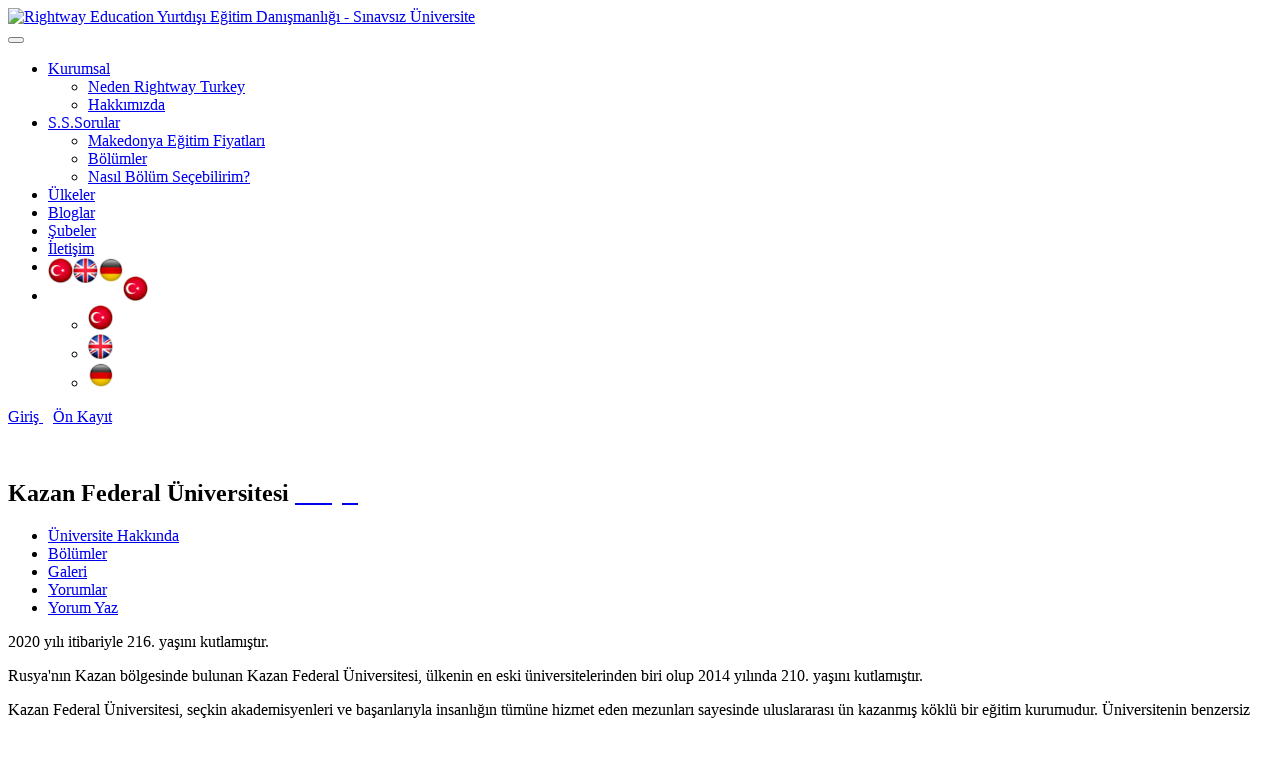

--- FILE ---
content_type: text/html; charset=UTF-8
request_url: https://mail.rightwayturkey.com/universite/kazan-federal-universitesi
body_size: 12909
content:
 
<!DOCTYPE html>
<html lang="tr">
<head>
  <meta http-equiv="Content-Type" content="text/html; charset=UTF-8" />
  <meta http-equiv="X-UA-Compatible" content="IE=edge">
  <meta name="viewport" content="width=device-width, initial-scale=1.0">
  <meta name="robots" content="index,follow" />
  <meta name="theme-color" content="#fed700">
  <title>Kazan Federal Üniversitesi | Rightway İnternational Yurtdışı Eğitim </title>
  <meta name="description" content="Kazan Federal Üniversitesi Hayalini kurduğunuz bölümler istediğiniz dilde, istediğiniz ülkede ve uygun fiyat alternatifleriyle Rightway Turkey ">
  <meta name="keywords" content="yurtdışı eğitim,yurtdışı eğitim danışmanlığı,sınavsız üniversite,sınavsız yurtdışı üniversite,azerbaycanda eğitim,azerbaycanda üniversite">
  <meta name="author" content="Rightway Education Yurtdışı Eğitim Danışmanlığı - Sınavsız Üniversite">

    <meta name="twitter:card" content="summary">
  <meta property="og:url" content="https://mail.rightwayturkey.com/universite/kazan-federal-universitesi" />
  <meta property="og:type" content="article" />
  <meta property="og:title" content="Kazan Federal Üniversitesi" />
  <meta property="og:description" content="Kazan Federal Üniversitesi" />
  <meta property="og:image" content="https://mail.rightwayturkey.com/public/admin/uploads/universiteler/149/kazan_federal.jpg" />
  <meta property="og:site_name" content="Rightway Education Yurtdışı Eğitim Danışmanlığı - Sınavsız Üniversite">
  <meta property="twitter:image" content="https://mail.rightwayturkey.com/public/admin/uploads/universiteler/149/kazan_federal.jpg">
  
  

  <base href="https://mail.rightwayturkey.com/">
  <link rel="apple-touch-icon" sizes="57x57" href="public/icons/apple-icon-57x57.png">
  <link rel="apple-touch-icon" sizes="60x60" href="public/icons/apple-icon-60x60.png">
  <link rel="apple-touch-icon" sizes="72x72" href="public/icons/apple-icon-72x72.png">
  <link rel="apple-touch-icon" sizes="76x76" href="public/icons/apple-icon-76x76.png">
  <link rel="apple-touch-icon" sizes="114x114" href="public/icons/apple-icon-114x114.png">
  <link rel="apple-touch-icon" sizes="120x120" href="public/icons/apple-icon-120x120.png">
  <link rel="apple-touch-icon" sizes="144x144" href="public/icons/apple-icon-144x144.png">
  <link rel="apple-touch-icon" sizes="152x152" href="public/icons/apple-icon-152x152.png">
  <link rel="apple-touch-icon" sizes="180x180" href="public/icons/apple-icon-180x180.png">
  <link rel="icon" type="image/png" sizes="192x192"  href="public/icons/android-icon-192x192.png">
  <link rel="icon" type="image/png" sizes="32x32" href="public/icons/favicon-32x32.png">
  <link rel="icon" type="image/png" sizes="96x96" href="public/icons/favicon-96x96.png">
  <link rel="icon" type="image/png" sizes="16x16" href="public/icons/favicon-16x16.png">
  <link rel="manifest" href="public/icons/manifest.json">
  <meta name="msapplication-TileColor" content="#ffffff">
  <meta name="msapplication-TileImage" content="/ms-icon-144x144.png">
  <meta name="theme-color" content="#ffffff">


  <link rel="stylesheet" href="https://mail.rightwayturkey.com/public/css/style.css?v=0.1">
  <link rel="stylesheet" href="https://mail.rightwayturkey.com/public/css/custom.css?v=0.1">
  <link rel="stylesheet" href="https://mail.rightwayturkey.com/public/css/main-color.css" id="colors">

  <link href="https://cdn.jsdelivr.net/npm/select2@4.1.0-rc.0/dist/css/select2.min.css" rel="stylesheet" />
  <style type="text/css">
    .select2-container--default .select2-selection--single .select2-selection__arrow{
      height: 60px;
      right: 25px;
    }
    .select2-container .select2-selection--single{
      height: 55px;
      border-color: #e0e0e0;
    }
    .select2-container--default .select2-selection--single .select2-selection__rendered{
      padding-left: 20px;
      color: #888;
      padding-top: 15px;
    }
  </style>
      <script async src="https://www.googletagmanager.com/gtag/js?id=UA-120217438-1"></script>
    <script>
      window.dataLayer = window.dataLayer || [];
      function gtag(){dataLayer.push(arguments)};
      gtag('js', new Date());

      gtag('config', 'UA-120217438-1');
    </script>
  </head>
<!-- END HEAD -->

<!--Start of Tawk.to Script-->
<script type="text/javascript">
var Tawk_API=Tawk_API||{}, Tawk_LoadStart=new Date();
(function(){
var s1=document.createElement("script"),s0=document.getElementsByTagName("script")[0];
s1.async=true;
s1.src='https://embed.tawk.to/609f0bafb1d5182476b905f6/1f5mkba75';
s1.charset='UTF-8';
s1.setAttribute('crossorigin','*');
s0.parentNode.insertBefore(s1,s0);
})();
</script>
<!--End of Tawk.to Script-->

<script src="https://cdn.onesignal.com/sdks/OneSignalSDK.js" async=""></script>
<script>
  window.OneSignal = window.OneSignal || [];
  OneSignal.push(function() {
    OneSignal.init({
      appId: "d9296171-625b-4143-a2c6-765553caadeb",
    });
  });
</script>


<body>

<!-- Messenger Sohbet Eklentisi Code -->
<div id="fb-root"></div>

<!-- Your Sohbet Eklentisi code -->
<div id="fb-customer-chat" class="fb-customerchat">
</div>

<script>
  var chatbox = document.getElementById('fb-customer-chat');
  chatbox.setAttribute("page_id", "111863870390696");
  chatbox.setAttribute("attribution", "biz_inbox");
  chatbox.setAttribute("alignment", "left");
  window.fbAsyncInit = function() {
    FB.init({
      xfbml            : true,
      version          : 'v11.0'
    });
  };

  (function(d, s, id) {
    var js, fjs = d.getElementsByTagName(s)[0];
    if (d.getElementById(id)) return;
    js = d.createElement(s); js.id = id;
    js.src = 'https://connect.facebook.net/tr_TR/sdk/xfbml.customerchat.js';
    fjs.parentNode.insertBefore(js, fjs);
  }(document, 'script', 'facebook-jssdk'));

  window.intercomSettings = {
    app_id: '111863870390696',
    alignment: 'left',
    horizontal_padding: 20,
    vertical_padding: 20
  };
</script>

<!-- Wrapper -->
<div id="wrapper">

<!-- Header Container
================================================== -->
<header id="header-container" class="no-shadow">

  <!-- Header -->
  <div id="header">
    <div class="container">
      
      <!-- Left Side Content -->
      <div class="left-side">
        
        <!-- Logo -->
        <div id="logo" style="margin-right: 0px;">
          <a href="https://mail.rightwayturkey.com/anasayfa">
            <img src="https://mail.rightwayturkey.com/public/admin/uploads/logo.png" alt="Rightway Education Yurtdışı Eğitim Danışmanlığı - Sınavsız Üniversite" style="max-height: 40px;">
          </a>
        </div>

        <!-- Mobile Navigation -->
        <div class="mmenu-trigger">
          <button class="hamburger hamburger--collapse" type="button">
            <span class="hamburger-box">
              <span class="hamburger-inner"></span>
            </span>
          </button>
        </div>

        <!-- Main Navigation -->
        <nav id="navigation" class="style-1">
          <ul id="responsive">
                          <li>
                <a href="https://mail.rightwayturkey.com/kurumsal/kurumsal/">
                  Kurumsal                </a>
                                  <ul>
                                          <li>
                        <a href="https://mail.rightwayturkey.com/kurumsal/neden-rightway-turkey/">Neden Rightway Turkey</a>
                                              </li>
                                          <li>
                        <a href="https://mail.rightwayturkey.com/kurumsal/hakkimizda/">Hakkımızda</a>
                                              </li>
                                      </ul>
                              </li>
                          <li>
                <a href="https://mail.rightwayturkey.com/kurumsal/sssorular/">
                  S.S.Sorular                </a>
                                  <ul>
                                          <li>
                        <a href="https://mail.rightwayturkey.com/kurumsal/makedonya-egitim-fiyatlari/">Makedonya Eğitim Fiyatları</a>
                                              </li>
                                          <li>
                        <a href="https://mail.rightwayturkey.com/kurumsal/bolumler/">Bölümler </a>
                                              </li>
                                          <li>
                        <a href="https://mail.rightwayturkey.com/kurumsal/nasil-bolum-secebilirim/">Nasıl Bölüm Seçebilirim?</a>
                                              </li>
                                      </ul>
                              </li>
            
            <li>
              <a href="https://mail.rightwayturkey.com/ulkeler">Ülkeler</a>
            </li>

            <li>
              <a href="https://mail.rightwayturkey.com/bloglar">Bloglar</a>
            </li>

            <li><a href="https://mail.rightwayturkey.com/subeler">Şubeler</a></li>

            <li>
              <a href="https://mail.rightwayturkey.com/iletisim">İletişim</a>
            </li>

            <li class="visible-xs">
              <a href="https://mail.rightwayturkey.com/anasayfa/dilDegis/0" title="Türkçe" style="float: left;">
                <img src="https://mail.rightwayturkey.com//public/bayraklar/_tr.png" alt="Türkçe" height="25">
              </a>
              <a href="https://mail.rightwayturkey.com/anasayfa/dilDegis/1" title="English" style="float: left;">
                <img src="https://mail.rightwayturkey.com//public/bayraklar/_en.png" alt="English" height="25">
              </a>
              <a href="https://mail.rightwayturkey.com/anasayfa/dilDegis/2" title="German" style="float: left;">
                <img src="https://mail.rightwayturkey.com//public/bayraklar/_deu.png" alt="German" height="25">
              </a>
            </li>

            <li class="desktop">

              <a href="#" title="Dil">
                <img src="https://mail.rightwayturkey.com//public/bayraklar/_tr.png" alt="Dil" height="25">
              </a>
              <ul style="width: 90px">
                <li style="width: 80px">
                  <a href="https://mail.rightwayturkey.com/anasayfa/dilDegis/0" title="Türkçe">
                    <img src="https://mail.rightwayturkey.com//public/bayraklar/_tr.png" alt="Türkçe" height="25">
                  </a>
                </li>
                <li style="width: 80px">
                  <a href="https://mail.rightwayturkey.com/anasayfa/dilDegis/1" title="English">
                    <img src="https://mail.rightwayturkey.com//public/bayraklar/_en.png" alt="English" height="25">
                  </a>
                </li>
                <li style="width: 80px">
                  <a href="https://mail.rightwayturkey.com/anasayfa/dilDegis/2" title="German">
                    <img src="https://mail.rightwayturkey.com//public/bayraklar/_deu.png" alt="German" height="25">
                  </a>
                </li>
              </ul>
            </li>
          </ul>
        </nav>
        <div class="clearfix"></div>
        <!-- Main Navigation / End -->
        
      </div>
      <!-- Left Side Content / End -->


      <!-- Right Side Content / End -->
      <div class="right-side">
        <!-- Header Widget -->
        <div class="header-widget">
                      <a href="#sign-in-dialog" class="sign-in popup-with-zoom-anim">
              <i class="sl sl-icon-login"></i> Giriş            </a>
                    <a href="https://mail.rightwayturkey.com/onKayit" class="button border with-icon" style="min-width:100px;padding: 5px 10px;">
            <i class="fa fa-edit"></i>
            Ön Kayıt          </a>

          
        </div>
        <!-- Header Widget / End -->

      </div>
      <!-- Right Side Content / End -->
    </div>
  </div>
  <!-- Header / End -->

</header>
<div class="clearfix"></div>
<!-- Header Container / End -->

 
<style type="text/css">.universite-banner img{height: auto}</style>
<div class="container">
  <div class="row sticky-wrapper universite-banner">
    <p><img src="https://www.rightwayturkey.com/public/admin/uploads/banner/kazan_federal.jpg" alt="" width="1093" height="358" /></p>  </div>
</div>

<!-- Content
================================================== -->
<div class="container">
  <div class="row sticky-wrapper">
    <div class="col-lg-8 col-md-8 padding-right-30">

      <!-- Titlebar -->
      <div id="titlebar" class="listing-titlebar">
        <div class="listing-titlebar-title">
          <h2>Kazan Federal Üniversitesi 
           <a href="https://mail.rightwayturkey.com/ulke/rusya"> <span class="listing-tag" style="background-color: ;color:#fff;border: #fff">Rusya</span></a>
          </h2>
          <span>
            <a href="#listing-location" class="listing-address">
              <i class="fa fa-map-marker"></i>
                           </a>
          </span>
                  </div>
      </div>

      <!-- Listing Nav -->
      <div id="listing-nav" class="listing-nav-container">
        <ul class="listing-nav">
          <li><a href="#hakkinda" class="active">Üniversite Hakkında</a></li>
          <li><a href="#bolumler">Bölümler</a></li>
                    	<li><a href="#galeri">Galeri</a></li>
                              <li><a href="#yorumlar">Yorumlar</a></li>
          <li><a href="#yorum-ekle">Yorum Yaz</a></li>
        </ul>
      </div>
      
      <!-- Overview -->
      <div id="hakkinda" class="listing-section">

        <!-- Description -->

          <p>2020 yılı itibariyle 216. yaşını kutlamıştır.</p>
<p>Rusya'nın Kazan bölgesinde bulunan Kazan Federal Üniversitesi, ülkenin en eski üniversitelerinden biri olup 2014 yılında 210. yaşını kutlamıştır. </p>
<p>Kazan Federal Üniversitesi, seçkin akademisyenleri ve başarılarıyla insanlığın tümüne hizmet eden mezunları sayesinde uluslararası ün kazanmış köklü bir eğitim kurumudur. Üniversitenin benzersiz kültürü, Kazan ve Volga bölgesinin gelişimini şekillendirmiştir. 2010 yılında "Federal" üniversite statüsünü kazanmasıyla birlikte eğitim faaliyetleri daha da ivme kazanmıştır. </p>
<h2><strong>Rusya’da Eğitim Almak İsteyen Öğrencilerimiz İçin Kurumumuz Tarafından Verilen Hizmetler</strong></h2>
<ul>
<li><strong>Üniversiteye Öğrencimizin Ön kaydının Yapılması</strong></li>
<li><strong>Üniversite Öğrenci işlerinden Özlük Dosyasının Hazırlanması</strong></li>
<li><strong>Davetiye işlemlerinin başlatılması</strong></li>
<li><strong>Davetiyenin kargo ile gönderimi</strong></li>
<li><strong>Tarafımız aracılığı ile Rusya konsolosluğundan eğitim vizesi temini</strong></li>
<li><strong>Uçak bileti temini</strong></li>
<li><strong>Rusya’da karşılama – Transfer</strong></li>
<li><strong>Yurt kaydı</strong></li>
<li><strong>Üniversite kaydı</strong></li>
<li><strong>Geçici oturum izni ( ikametgâh adresi temini)</strong></li>
<li><strong>1 Yıllık sağlık sigortası</strong></li>
<li><strong>1 Yıllık yurtta konaklama</strong></li>
<li><strong>Vize uzatımı</strong></li>
<li><strong>Pasaport, diploma, transkript ve diğer gerekli tercümeler</strong></li>
<li><strong>Gerekli tercümelerin Rusya noterleri tarafından tasdiki</strong></li>
<li><strong>Öğrenim görecek kişilere eğitim süresi boyunca danışmanlık hizmeti.</strong></li>
</ul>
<p><strong>Yukarıda belirtilen hizmetlerin tamamı paket fiyata dahildir.</strong></p>
<p> </p>        
                <!-- Listing Contacts -->
        <div class="listing-overview">

          <ul class="listing-links contact-links">
            <li><a href="tel:" class="listing-links"><i class="fa fa-phone"></i> </a></li>
            <li><a href="mailto:" class="listing-links"><i class="fa fa-envelope-o"></i> </a>
            </li>
            <li><a href="" target="_blank"  class="listing-links"><i class="fa fa-link"></i> </a></li>
          </ul>
          <div class="clearfix"></div>
          Paylaş:
          <ul class="listing-links">
            <li><a href="https://www.facebook.com/sharer/sharer.php?u=https://mail.rightwayturkey.com/universite/kazan-federal-universitesi" target="_blank" class="listing-links-fb"><i class="fa fa-facebook-square"></i> Facebook</a></li>
            <li><a href="https://www.linkedin.com/shareArticle?mini=true&url=https://mail.rightwayturkey.com/universite/kazan-federal-universitesi&title=Rusya-Kazan Federal Üniversitesi" target="_blank" class="listing-links-yt"><i class="fa fa-linkedin"></i> Linkedin</a></li>
            <li><a href="https://twitter.com/intent/tweet/?text=Rusya-Kazan Federal Üniversitesi&url=https://mail.rightwayturkey.com/universite/kazan-federal-universitesi" target="_blank" class="listing-links-tt"><i class="fa fa-twitter"></i> Twitter</a></li>
            <li><a href="mailto:?subject=https://mail.rightwayturkey.com/universite/kazan-federal-universitesi&body=https://mail.rightwayturkey.com/universite/kazan-federal-universitesi" target="_blank" class="listing-links-ig"><i class="fa fa-envelope"></i> Mail</a></li>
            <li><a href="https://api.whatsapp.com/send?text=https://mail.rightwayturkey.com/universite/kazan-federal-universitesi https://mail.rightwayturkey.com/universite/kazan-federal-universitesi" target="_blank" class="listing-links-spotify"><i class="fa fa-whatsapp"></i> Whatsapp</a></li>
          </ul>
          <div class="clearfix"></div>

        </div>
        <div class="clearfix"></div>
      </div>


      <!-- Food Menu -->
      <div id="bolumler" class="listing-section">
        <h3 class="listing-desc-headline margin-top-70 margin-bottom-30">Bölümler</h3>
        <table class="basic-table hidden-xs">
          <tbody>
            <tr>
              <th>Bölüm</th>
              <th>Süre</th>
              <th>Dil</th>
              <th>Tür</th>
              <th>Fiyat</th>
              <th>Başvuru</th>
            </tr>
                        	            <tr>
	              <td data-label="Bölüm">Beden Eğitimi</td>
	              <td data-label="Süre">4 Yıl</td>
	              <td data-label="Dil">Rusça</td>
	              <td data-label="Tür">Lisans</td>
	              <td data-label="Fiyat">2400$ </td>
                <td data-label="Başvuru"><a href="#apply-dialog" class="send-message-to-owner button popup-with-zoom-anim" style="padding: 2px 10px" bolumId="576"><i class="fa fa-plus" style="padding-right: 0px"></i></a></td>
	            </tr>
            	            <tr>
	              <td data-label="Bölüm">Bilgi Sistemleri Ve Teknolojileri</td>
	              <td data-label="Süre">4 Yıl</td>
	              <td data-label="Dil">Rusça</td>
	              <td data-label="Tür">Lisans</td>
	              <td data-label="Fiyat">2600$ </td>
                <td data-label="Başvuru"><a href="#apply-dialog" class="send-message-to-owner button popup-with-zoom-anim" style="padding: 2px 10px" bolumId="468"><i class="fa fa-plus" style="padding-right: 0px"></i></a></td>
	            </tr>
            	            <tr>
	              <td data-label="Bölüm">Alman Dili Ve Edebiyatı</td>
	              <td data-label="Süre">4 Yıl</td>
	              <td data-label="Dil">Rusça</td>
	              <td data-label="Tür">Lisans</td>
	              <td data-label="Fiyat">2850$ </td>
                <td data-label="Başvuru"><a href="#apply-dialog" class="send-message-to-owner button popup-with-zoom-anim" style="padding: 2px 10px" bolumId="69"><i class="fa fa-plus" style="padding-right: 0px"></i></a></td>
	            </tr>
            	            <tr>
	              <td data-label="Bölüm">Bilgisayar Mühendisliği</td>
	              <td data-label="Süre">4 Yıl</td>
	              <td data-label="Dil">Rusça</td>
	              <td data-label="Tür">Lisans</td>
	              <td data-label="Fiyat">2600$ </td>
                <td data-label="Başvuru"><a href="#apply-dialog" class="send-message-to-owner button popup-with-zoom-anim" style="padding: 2px 10px" bolumId="9"><i class="fa fa-plus" style="padding-right: 0px"></i></a></td>
	            </tr>
            	            <tr>
	              <td data-label="Bölüm">Turizm</td>
	              <td data-label="Süre">4 Yıl</td>
	              <td data-label="Dil">Rusça</td>
	              <td data-label="Tür">Lisans</td>
	              <td data-label="Fiyat">2350$ </td>
                <td data-label="Başvuru"><a href="#apply-dialog" class="send-message-to-owner button popup-with-zoom-anim" style="padding: 2px 10px" bolumId="248"><i class="fa fa-plus" style="padding-right: 0px"></i></a></td>
	            </tr>
            	            <tr>
	              <td data-label="Bölüm">Turizm</td>
	              <td data-label="Süre">4 Yıl</td>
	              <td data-label="Dil">İngi̇li̇zce</td>
	              <td data-label="Tür">Lisans</td>
	              <td data-label="Fiyat">2800$ </td>
                <td data-label="Başvuru"><a href="#apply-dialog" class="send-message-to-owner button popup-with-zoom-anim" style="padding: 2px 10px" bolumId="248"><i class="fa fa-plus" style="padding-right: 0px"></i></a></td>
	            </tr>
            	            <tr>
	              <td data-label="Bölüm">İngiliz Dili Ve Edebiyatı</td>
	              <td data-label="Süre">4 Yıl</td>
	              <td data-label="Dil">Rusça</td>
	              <td data-label="Tür">Lisans</td>
	              <td data-label="Fiyat">2850$ </td>
                <td data-label="Başvuru"><a href="#apply-dialog" class="send-message-to-owner button popup-with-zoom-anim" style="padding: 2px 10px" bolumId="157"><i class="fa fa-plus" style="padding-right: 0px"></i></a></td>
	            </tr>
            	            <tr>
	              <td data-label="Bölüm">Müzik</td>
	              <td data-label="Süre">4 Yıl</td>
	              <td data-label="Dil">Rusça</td>
	              <td data-label="Tür">Lisans</td>
	              <td data-label="Fiyat">2850$ </td>
                <td data-label="Başvuru"><a href="#apply-dialog" class="send-message-to-owner button popup-with-zoom-anim" style="padding: 2px 10px" bolumId="148"><i class="fa fa-plus" style="padding-right: 0px"></i></a></td>
	            </tr>
            	            <tr>
	              <td data-label="Bölüm">Tıp</td>
	              <td data-label="Süre">6 Yıl</td>
	              <td data-label="Dil">İngi̇li̇zce</td>
	              <td data-label="Tür">Lisans</td>
	              <td data-label="Fiyat">5750$ </td>
                <td data-label="Başvuru"><a href="#apply-dialog" class="send-message-to-owner button popup-with-zoom-anim" style="padding: 2px 10px" bolumId="77"><i class="fa fa-plus" style="padding-right: 0px"></i></a></td>
	            </tr>
            	            <tr>
	              <td data-label="Bölüm">Tıp</td>
	              <td data-label="Süre">6 Yıl</td>
	              <td data-label="Dil">Rusça</td>
	              <td data-label="Tür">Lisans</td>
	              <td data-label="Fiyat">3600$ </td>
                <td data-label="Başvuru"><a href="#apply-dialog" class="send-message-to-owner button popup-with-zoom-anim" style="padding: 2px 10px" bolumId="77"><i class="fa fa-plus" style="padding-right: 0px"></i></a></td>
	            </tr>
            	            <tr>
	              <td data-label="Bölüm">Ekoloji</td>
	              <td data-label="Süre">4 Yıl</td>
	              <td data-label="Dil">Rusça</td>
	              <td data-label="Tür">Lisans</td>
	              <td data-label="Fiyat">3000$ </td>
                <td data-label="Başvuru"><a href="#apply-dialog" class="send-message-to-owner button popup-with-zoom-anim" style="padding: 2px 10px" bolumId="176"><i class="fa fa-plus" style="padding-right: 0px"></i></a></td>
	            </tr>
            	            <tr>
	              <td data-label="Bölüm">Diş Hekimliği</td>
	              <td data-label="Süre">5 Yıl</td>
	              <td data-label="Dil">Rusça</td>
	              <td data-label="Tür">Lisans</td>
	              <td data-label="Fiyat">3600$ </td>
                <td data-label="Başvuru"><a href="#apply-dialog" class="send-message-to-owner button popup-with-zoom-anim" style="padding: 2px 10px" bolumId="63"><i class="fa fa-plus" style="padding-right: 0px"></i></a></td>
	            </tr>
            	            <tr>
	              <td data-label="Bölüm">Diş Hekimliği</td>
	              <td data-label="Süre">5 Yıl</td>
	              <td data-label="Dil">İngi̇li̇zce</td>
	              <td data-label="Tür">Lisans</td>
	              <td data-label="Fiyat">6400$ </td>
                <td data-label="Başvuru"><a href="#apply-dialog" class="send-message-to-owner button popup-with-zoom-anim" style="padding: 2px 10px" bolumId="63"><i class="fa fa-plus" style="padding-right: 0px"></i></a></td>
	            </tr>
            	            <tr>
	              <td data-label="Bölüm">Eczacılık</td>
	              <td data-label="Süre">4 Yıl</td>
	              <td data-label="Dil">Rusça</td>
	              <td data-label="Tür">Lisans</td>
	              <td data-label="Fiyat">3100$ </td>
                <td data-label="Başvuru"><a href="#apply-dialog" class="send-message-to-owner button popup-with-zoom-anim" style="padding: 2px 10px" bolumId="74"><i class="fa fa-plus" style="padding-right: 0px"></i></a></td>
	            </tr>
            	            <tr>
	              <td data-label="Bölüm">Biyoloji</td>
	              <td data-label="Süre">4 Yıl</td>
	              <td data-label="Dil">Rusça</td>
	              <td data-label="Tür">Lisans</td>
	              <td data-label="Fiyat">2350$ </td>
                <td data-label="Başvuru"><a href="#apply-dialog" class="send-message-to-owner button popup-with-zoom-anim" style="padding: 2px 10px" bolumId="12"><i class="fa fa-plus" style="padding-right: 0px"></i></a></td>
	            </tr>
            	            <tr>
	              <td data-label="Bölüm">Kamu Yönetimi</td>
	              <td data-label="Süre">4 Yıl</td>
	              <td data-label="Dil">Rusça</td>
	              <td data-label="Tür">Lisans</td>
	              <td data-label="Fiyat">2850$ </td>
                <td data-label="Başvuru"><a href="#apply-dialog" class="send-message-to-owner button popup-with-zoom-anim" style="padding: 2px 10px" bolumId="509"><i class="fa fa-plus" style="padding-right: 0px"></i></a></td>
	            </tr>
            	            <tr>
	              <td data-label="Bölüm">Medya Ve İletişim</td>
	              <td data-label="Süre">4 Yıl</td>
	              <td data-label="Dil">Rusça</td>
	              <td data-label="Tür">Lisans</td>
	              <td data-label="Fiyat">2350$ </td>
                <td data-label="Başvuru"><a href="#apply-dialog" class="send-message-to-owner button popup-with-zoom-anim" style="padding: 2px 10px" bolumId="245"><i class="fa fa-plus" style="padding-right: 0px"></i></a></td>
	            </tr>
            	            <tr>
	              <td data-label="Bölüm">Rus Dili Ve Edebiyatı</td>
	              <td data-label="Süre">4 Yıl</td>
	              <td data-label="Dil">Rusça</td>
	              <td data-label="Tür">Lisans</td>
	              <td data-label="Fiyat">2350$ </td>
                <td data-label="Başvuru"><a href="#apply-dialog" class="send-message-to-owner button popup-with-zoom-anim" style="padding: 2px 10px" bolumId="189"><i class="fa fa-plus" style="padding-right: 0px"></i></a></td>
	            </tr>
            	            <tr>
	              <td data-label="Bölüm">Çevre Mühendisliği</td>
	              <td data-label="Süre">4 Yıl</td>
	              <td data-label="Dil">Rusça</td>
	              <td data-label="Tür">Lisans</td>
	              <td data-label="Fiyat">2850$ </td>
                <td data-label="Başvuru"><a href="#apply-dialog" class="send-message-to-owner button popup-with-zoom-anim" style="padding: 2px 10px" bolumId="116"><i class="fa fa-plus" style="padding-right: 0px"></i></a></td>
	            </tr>
            	            <tr>
	              <td data-label="Bölüm">Hukuk</td>
	              <td data-label="Süre">4 Yıl</td>
	              <td data-label="Dil">Rusça</td>
	              <td data-label="Tür">Lisans</td>
	              <td data-label="Fiyat">3000$ </td>
                <td data-label="Başvuru"><a href="#apply-dialog" class="send-message-to-owner button popup-with-zoom-anim" style="padding: 2px 10px" bolumId="44"><i class="fa fa-plus" style="padding-right: 0px"></i></a></td>
	            </tr>
            	            <tr>
	              <td data-label="Bölüm">Coğrafya</td>
	              <td data-label="Süre">4 Yıl</td>
	              <td data-label="Dil">Rusça</td>
	              <td data-label="Tür">Lisans</td>
	              <td data-label="Fiyat">2350$</td>
                <td data-label="Başvuru"><a href="#apply-dialog" class="send-message-to-owner button popup-with-zoom-anim" style="padding: 2px 10px" bolumId="13"><i class="fa fa-plus" style="padding-right: 0px"></i></a></td>
	            </tr>
            	            <tr>
	              <td data-label="Bölüm">Ekonomi</td>
	              <td data-label="Süre">4 Yıl</td>
	              <td data-label="Dil">Rusça</td>
	              <td data-label="Tür">Lisans</td>
	              <td data-label="Fiyat">3100$ </td>
                <td data-label="Başvuru"><a href="#apply-dialog" class="send-message-to-owner button popup-with-zoom-anim" style="padding: 2px 10px" bolumId="15"><i class="fa fa-plus" style="padding-right: 0px"></i></a></td>
	            </tr>
            	            <tr>
	              <td data-label="Bölüm">Grafik Tasarım</td>
	              <td data-label="Süre">4 Yıl</td>
	              <td data-label="Dil">Rusça</td>
	              <td data-label="Tür">Lisans</td>
	              <td data-label="Fiyat">2850$ </td>
                <td data-label="Başvuru"><a href="#apply-dialog" class="send-message-to-owner button popup-with-zoom-anim" style="padding: 2px 10px" bolumId="204"><i class="fa fa-plus" style="padding-right: 0px"></i></a></td>
	            </tr>
            	            <tr>
	              <td data-label="Bölüm">Felsefe</td>
	              <td data-label="Süre">4 Yıl</td>
	              <td data-label="Dil">Rusça</td>
	              <td data-label="Tür">Lisans</td>
	              <td data-label="Fiyat">2350$ </td>
                <td data-label="Başvuru"><a href="#apply-dialog" class="send-message-to-owner button popup-with-zoom-anim" style="padding: 2px 10px" bolumId="26"><i class="fa fa-plus" style="padding-right: 0px"></i></a></td>
	            </tr>
            	            <tr>
	              <td data-label="Bölüm">Fizik</td>
	              <td data-label="Süre">4 Yıl</td>
	              <td data-label="Dil">Rusça</td>
	              <td data-label="Tür">Lisans</td>
	              <td data-label="Fiyat">2350$ </td>
                <td data-label="Başvuru"><a href="#apply-dialog" class="send-message-to-owner button popup-with-zoom-anim" style="padding: 2px 10px" bolumId="16"><i class="fa fa-plus" style="padding-right: 0px"></i></a></td>
	            </tr>
            	            <tr>
	              <td data-label="Bölüm">Dil Bilimi</td>
	              <td data-label="Süre">4 Yıl</td>
	              <td data-label="Dil">Rusça</td>
	              <td data-label="Tür">Lisans</td>
	              <td data-label="Fiyat">2400$ </td>
                <td data-label="Başvuru"><a href="#apply-dialog" class="send-message-to-owner button popup-with-zoom-anim" style="padding: 2px 10px" bolumId="855"><i class="fa fa-plus" style="padding-right: 0px"></i></a></td>
	            </tr>
            	            <tr>
	              <td data-label="Bölüm">Makine Mühendisliği</td>
	              <td data-label="Süre">4 Yıl</td>
	              <td data-label="Dil">Rusça</td>
	              <td data-label="Tür">Lisans</td>
	              <td data-label="Fiyat">2600$ </td>
                <td data-label="Başvuru"><a href="#apply-dialog" class="send-message-to-owner button popup-with-zoom-anim" style="padding: 2px 10px" bolumId="54"><i class="fa fa-plus" style="padding-right: 0px"></i></a></td>
	            </tr>
            	            <tr>
	              <td data-label="Bölüm">İşletme</td>
	              <td data-label="Süre">4 Yıl</td>
	              <td data-label="Dil">İngi̇li̇zce</td>
	              <td data-label="Tür">Lisans</td>
	              <td data-label="Fiyat">3750$ </td>
                <td data-label="Başvuru"><a href="#apply-dialog" class="send-message-to-owner button popup-with-zoom-anim" style="padding: 2px 10px" bolumId="17"><i class="fa fa-plus" style="padding-right: 0px"></i></a></td>
	            </tr>
            	            <tr>
	              <td data-label="Bölüm">İşletme</td>
	              <td data-label="Süre">4 Yıl</td>
	              <td data-label="Dil">Rusça</td>
	              <td data-label="Tür">Lisans</td>
	              <td data-label="Fiyat">3100$ </td>
                <td data-label="Başvuru"><a href="#apply-dialog" class="send-message-to-owner button popup-with-zoom-anim" style="padding: 2px 10px" bolumId="17"><i class="fa fa-plus" style="padding-right: 0px"></i></a></td>
	            </tr>
            	            <tr>
	              <td data-label="Bölüm">Gazetecilik</td>
	              <td data-label="Süre">4 Yıl</td>
	              <td data-label="Dil">Rusça</td>
	              <td data-label="Tür">Lisans</td>
	              <td data-label="Fiyat">2350$ </td>
                <td data-label="Başvuru"><a href="#apply-dialog" class="send-message-to-owner button popup-with-zoom-anim" style="padding: 2px 10px" bolumId="184"><i class="fa fa-plus" style="padding-right: 0px"></i></a></td>
	            </tr>
            	            <tr>
	              <td data-label="Bölüm">Kimya</td>
	              <td data-label="Süre">4 Yıl</td>
	              <td data-label="Dil">Rusça</td>
	              <td data-label="Tür">Lisans</td>
	              <td data-label="Fiyat">2350$ </td>
                <td data-label="Başvuru"><a href="#apply-dialog" class="send-message-to-owner button popup-with-zoom-anim" style="padding: 2px 10px" bolumId="18"><i class="fa fa-plus" style="padding-right: 0px"></i></a></td>
	            </tr>
            	            <tr>
	              <td data-label="Bölüm">Matematik</td>
	              <td data-label="Süre">4 Yıl</td>
	              <td data-label="Dil">Rusça</td>
	              <td data-label="Tür">Lisans</td>
	              <td data-label="Fiyat">2350$ </td>
                <td data-label="Başvuru"><a href="#apply-dialog" class="send-message-to-owner button popup-with-zoom-anim" style="padding: 2px 10px" bolumId="19"><i class="fa fa-plus" style="padding-right: 0px"></i></a></td>
	            </tr>
            	            <tr>
	              <td data-label="Bölüm">Biyomedikal Mühendisliği</td>
	              <td data-label="Süre">4 Yıl</td>
	              <td data-label="Dil">Rusça</td>
	              <td data-label="Tür">Lisans</td>
	              <td data-label="Fiyat">2600$ </td>
                <td data-label="Başvuru"><a href="#apply-dialog" class="send-message-to-owner button popup-with-zoom-anim" style="padding: 2px 10px" bolumId="226"><i class="fa fa-plus" style="padding-right: 0px"></i></a></td>
	            </tr>
            	            <tr>
	              <td data-label="Bölüm">Psikoloji</td>
	              <td data-label="Süre">4 Yıl</td>
	              <td data-label="Dil">Rusça</td>
	              <td data-label="Tür">Lisans</td>
	              <td data-label="Fiyat">2400$ </td>
                <td data-label="Başvuru"><a href="#apply-dialog" class="send-message-to-owner button popup-with-zoom-anim" style="padding: 2px 10px" bolumId="21"><i class="fa fa-plus" style="padding-right: 0px"></i></a></td>
	            </tr>
            	            <tr>
	              <td data-label="Bölüm">Siyasal Bilimler</td>
	              <td data-label="Süre">4 Yıl</td>
	              <td data-label="Dil">Rusça</td>
	              <td data-label="Tür">Lisans</td>
	              <td data-label="Fiyat">2350$ </td>
                <td data-label="Başvuru"><a href="#apply-dialog" class="send-message-to-owner button popup-with-zoom-anim" style="padding: 2px 10px" bolumId="616"><i class="fa fa-plus" style="padding-right: 0px"></i></a></td>
	            </tr>
            	            <tr>
	              <td data-label="Bölüm">Sosyoloji</td>
	              <td data-label="Süre">4 Yıl</td>
	              <td data-label="Dil">Rusça</td>
	              <td data-label="Tür">Lisans</td>
	              <td data-label="Fiyat">2350$ </td>
                <td data-label="Başvuru"><a href="#apply-dialog" class="send-message-to-owner button popup-with-zoom-anim" style="padding: 2px 10px" bolumId="58"><i class="fa fa-plus" style="padding-right: 0px"></i></a></td>
	            </tr>
            	            <tr>
	              <td data-label="Bölüm">Tarih</td>
	              <td data-label="Süre">4 Yıl</td>
	              <td data-label="Dil">Rusça</td>
	              <td data-label="Tür">Lisans</td>
	              <td data-label="Fiyat">2350$ </td>
                <td data-label="Başvuru"><a href="#apply-dialog" class="send-message-to-owner button popup-with-zoom-anim" style="padding: 2px 10px" bolumId="48"><i class="fa fa-plus" style="padding-right: 0px"></i></a></td>
	            </tr>
            	            <tr>
	              <td data-label="Bölüm">Harita Ve Kadastro</td>
	              <td data-label="Süre">4 Yıl</td>
	              <td data-label="Dil">Rusça</td>
	              <td data-label="Tür">Lisans</td>
	              <td data-label="Fiyat">2850$ </td>
                <td data-label="Başvuru"><a href="#apply-dialog" class="send-message-to-owner button popup-with-zoom-anim" style="padding: 2px 10px" bolumId="856"><i class="fa fa-plus" style="padding-right: 0px"></i></a></td>
	            </tr>
            	            <tr>
	              <td data-label="Bölüm">Yazılım Mühendisliği</td>
	              <td data-label="Süre">4 Yıl</td>
	              <td data-label="Dil">Rusça</td>
	              <td data-label="Tür">Lisans</td>
	              <td data-label="Fiyat">2600$ </td>
                <td data-label="Başvuru"><a href="#apply-dialog" class="send-message-to-owner button popup-with-zoom-anim" style="padding: 2px 10px" bolumId="61"><i class="fa fa-plus" style="padding-right: 0px"></i></a></td>
	            </tr>
            	            <tr>
	              <td data-label="Bölüm">Mütercim Tercümanlık</td>
	              <td data-label="Süre">4 Yıl</td>
	              <td data-label="Dil">Korece</td>
	              <td data-label="Tür">Lisans</td>
	              <td data-label="Fiyat">2400$ </td>
                <td data-label="Başvuru"><a href="#apply-dialog" class="send-message-to-owner button popup-with-zoom-anim" style="padding: 2px 10px" bolumId="322"><i class="fa fa-plus" style="padding-right: 0px"></i></a></td>
	            </tr>
            	            <tr>
	              <td data-label="Bölüm">Mütercim Tercümanlık</td>
	              <td data-label="Süre">4 Yıl</td>
	              <td data-label="Dil">Çince</td>
	              <td data-label="Tür">Lisans</td>
	              <td data-label="Fiyat">2400$ </td>
                <td data-label="Başvuru"><a href="#apply-dialog" class="send-message-to-owner button popup-with-zoom-anim" style="padding: 2px 10px" bolumId="322"><i class="fa fa-plus" style="padding-right: 0px"></i></a></td>
	            </tr>
            	            <tr>
	              <td data-label="Bölüm">Uluslararası İlişkiler</td>
	              <td data-label="Süre">4 Yıl</td>
	              <td data-label="Dil">Rusça</td>
	              <td data-label="Tür">Lisans</td>
	              <td data-label="Fiyat">2850$ </td>
                <td data-label="Başvuru"><a href="#apply-dialog" class="send-message-to-owner button popup-with-zoom-anim" style="padding: 2px 10px" bolumId="101"><i class="fa fa-plus" style="padding-right: 0px"></i></a></td>
	            </tr>
            	            <tr>
	              <td data-label="Bölüm">Otel İşletmeciliği</td>
	              <td data-label="Süre">4 Yıl</td>
	              <td data-label="Dil">Rusça</td>
	              <td data-label="Tür">Lisans</td>
	              <td data-label="Fiyat">2350$ </td>
                <td data-label="Başvuru"><a href="#apply-dialog" class="send-message-to-owner button popup-with-zoom-anim" style="padding: 2px 10px" bolumId="832"><i class="fa fa-plus" style="padding-right: 0px"></i></a></td>
	            </tr>
            	            <tr>
	              <td data-label="Bölüm">İspanyol Dili Ve Edebiyatı</td>
	              <td data-label="Süre">4 Yıl</td>
	              <td data-label="Dil">Rusça</td>
	              <td data-label="Tür">Lisans</td>
	              <td data-label="Fiyat">2850$ </td>
                <td data-label="Başvuru"><a href="#apply-dialog" class="send-message-to-owner button popup-with-zoom-anim" style="padding: 2px 10px" bolumId="857"><i class="fa fa-plus" style="padding-right: 0px"></i></a></td>
	            </tr>
            	            <tr>
	              <td data-label="Bölüm">Reklam Ve Halkla İlişkiler</td>
	              <td data-label="Süre">4 Yıl</td>
	              <td data-label="Dil">Rusça</td>
	              <td data-label="Tür">Lisans</td>
	              <td data-label="Fiyat">2350$ </td>
                <td data-label="Başvuru"><a href="#apply-dialog" class="send-message-to-owner button popup-with-zoom-anim" style="padding: 2px 10px" bolumId="833"><i class="fa fa-plus" style="padding-right: 0px"></i></a></td>
	            </tr>
            	            <tr>
	              <td data-label="Bölüm">Nanoteknoloji Ve Mikrosistem Mühendisliği</td>
	              <td data-label="Süre">4 Yıl</td>
	              <td data-label="Dil">Rusça</td>
	              <td data-label="Tür">Lisans</td>
	              <td data-label="Fiyat">3620$ </td>
                <td data-label="Başvuru"><a href="#apply-dialog" class="send-message-to-owner button popup-with-zoom-anim" style="padding: 2px 10px" bolumId="858"><i class="fa fa-plus" style="padding-right: 0px"></i></a></td>
	            </tr>
            	            <tr>
	              <td data-label="Bölüm">Radyo Ve Televizyon</td>
	              <td data-label="Süre">4 Yıl</td>
	              <td data-label="Dil">Rusça</td>
	              <td data-label="Tür">Lisans</td>
	              <td data-label="Fiyat">2350$ </td>
                <td data-label="Başvuru"><a href="#apply-dialog" class="send-message-to-owner button popup-with-zoom-anim" style="padding: 2px 10px" bolumId="859"><i class="fa fa-plus" style="padding-right: 0px"></i></a></td>
	            </tr>
                      </tbody>
        </table>


        <div class="style-2 visible-xs">
            					<!-- Toggle 1 -->
					<div class="toggle-wrap">
						<span class="trigger"><a href="#" style="padding: 12px 0">Beden Eğitimi<i class="sl sl-icon-plus"></i></a></span>
						<div class="toggle-container" style="display: none;">
							<table class="basic-table">
								<tbody>
									<tr>
			              <td data-label="Süre">4 Yıl</td>
			              <td data-label="Dil">Rusça</td>
			              <td data-label="Tür">Lisans</td>
			              <td data-label="Fiyat">2400$ </td>
                    <td data-label="Başvuru"><a href="#apply-dialog" class="send-message-to-owner button popup-with-zoom-anim" style="padding: 0px 10px;margin-right: -20px;margin-top:0px" bolumId="576">Hemen Başvur</a></td>
			            </tr>
								</tbody>
							</table>
						</div>
					</div>
            					<!-- Toggle 1 -->
					<div class="toggle-wrap">
						<span class="trigger"><a href="#" style="padding: 12px 0">Bilgi Sistemleri Ve Teknolojileri<i class="sl sl-icon-plus"></i></a></span>
						<div class="toggle-container" style="display: none;">
							<table class="basic-table">
								<tbody>
									<tr>
			              <td data-label="Süre">4 Yıl</td>
			              <td data-label="Dil">Rusça</td>
			              <td data-label="Tür">Lisans</td>
			              <td data-label="Fiyat">2600$ </td>
                    <td data-label="Başvuru"><a href="#apply-dialog" class="send-message-to-owner button popup-with-zoom-anim" style="padding: 0px 10px;margin-right: -20px;margin-top:0px" bolumId="468">Hemen Başvur</a></td>
			            </tr>
								</tbody>
							</table>
						</div>
					</div>
            					<!-- Toggle 1 -->
					<div class="toggle-wrap">
						<span class="trigger"><a href="#" style="padding: 12px 0">Alman Dili Ve Edebiyatı<i class="sl sl-icon-plus"></i></a></span>
						<div class="toggle-container" style="display: none;">
							<table class="basic-table">
								<tbody>
									<tr>
			              <td data-label="Süre">4 Yıl</td>
			              <td data-label="Dil">Rusça</td>
			              <td data-label="Tür">Lisans</td>
			              <td data-label="Fiyat">2850$ </td>
                    <td data-label="Başvuru"><a href="#apply-dialog" class="send-message-to-owner button popup-with-zoom-anim" style="padding: 0px 10px;margin-right: -20px;margin-top:0px" bolumId="69">Hemen Başvur</a></td>
			            </tr>
								</tbody>
							</table>
						</div>
					</div>
            					<!-- Toggle 1 -->
					<div class="toggle-wrap">
						<span class="trigger"><a href="#" style="padding: 12px 0">Bilgisayar Mühendisliği<i class="sl sl-icon-plus"></i></a></span>
						<div class="toggle-container" style="display: none;">
							<table class="basic-table">
								<tbody>
									<tr>
			              <td data-label="Süre">4 Yıl</td>
			              <td data-label="Dil">Rusça</td>
			              <td data-label="Tür">Lisans</td>
			              <td data-label="Fiyat">2600$ </td>
                    <td data-label="Başvuru"><a href="#apply-dialog" class="send-message-to-owner button popup-with-zoom-anim" style="padding: 0px 10px;margin-right: -20px;margin-top:0px" bolumId="9">Hemen Başvur</a></td>
			            </tr>
								</tbody>
							</table>
						</div>
					</div>
            					<!-- Toggle 1 -->
					<div class="toggle-wrap">
						<span class="trigger"><a href="#" style="padding: 12px 0">Turizm<i class="sl sl-icon-plus"></i></a></span>
						<div class="toggle-container" style="display: none;">
							<table class="basic-table">
								<tbody>
									<tr>
			              <td data-label="Süre">4 Yıl</td>
			              <td data-label="Dil">Rusça</td>
			              <td data-label="Tür">Lisans</td>
			              <td data-label="Fiyat">2350$ </td>
                    <td data-label="Başvuru"><a href="#apply-dialog" class="send-message-to-owner button popup-with-zoom-anim" style="padding: 0px 10px;margin-right: -20px;margin-top:0px" bolumId="248">Hemen Başvur</a></td>
			            </tr>
								</tbody>
							</table>
						</div>
					</div>
            					<!-- Toggle 1 -->
					<div class="toggle-wrap">
						<span class="trigger"><a href="#" style="padding: 12px 0">Turizm<i class="sl sl-icon-plus"></i></a></span>
						<div class="toggle-container" style="display: none;">
							<table class="basic-table">
								<tbody>
									<tr>
			              <td data-label="Süre">4 Yıl</td>
			              <td data-label="Dil">İngi̇li̇zce</td>
			              <td data-label="Tür">Lisans</td>
			              <td data-label="Fiyat">2800$ </td>
                    <td data-label="Başvuru"><a href="#apply-dialog" class="send-message-to-owner button popup-with-zoom-anim" style="padding: 0px 10px;margin-right: -20px;margin-top:0px" bolumId="248">Hemen Başvur</a></td>
			            </tr>
								</tbody>
							</table>
						</div>
					</div>
            					<!-- Toggle 1 -->
					<div class="toggle-wrap">
						<span class="trigger"><a href="#" style="padding: 12px 0">İngiliz Dili Ve Edebiyatı<i class="sl sl-icon-plus"></i></a></span>
						<div class="toggle-container" style="display: none;">
							<table class="basic-table">
								<tbody>
									<tr>
			              <td data-label="Süre">4 Yıl</td>
			              <td data-label="Dil">Rusça</td>
			              <td data-label="Tür">Lisans</td>
			              <td data-label="Fiyat">2850$ </td>
                    <td data-label="Başvuru"><a href="#apply-dialog" class="send-message-to-owner button popup-with-zoom-anim" style="padding: 0px 10px;margin-right: -20px;margin-top:0px" bolumId="157">Hemen Başvur</a></td>
			            </tr>
								</tbody>
							</table>
						</div>
					</div>
            					<!-- Toggle 1 -->
					<div class="toggle-wrap">
						<span class="trigger"><a href="#" style="padding: 12px 0">Müzik<i class="sl sl-icon-plus"></i></a></span>
						<div class="toggle-container" style="display: none;">
							<table class="basic-table">
								<tbody>
									<tr>
			              <td data-label="Süre">4 Yıl</td>
			              <td data-label="Dil">Rusça</td>
			              <td data-label="Tür">Lisans</td>
			              <td data-label="Fiyat">2850$ </td>
                    <td data-label="Başvuru"><a href="#apply-dialog" class="send-message-to-owner button popup-with-zoom-anim" style="padding: 0px 10px;margin-right: -20px;margin-top:0px" bolumId="148">Hemen Başvur</a></td>
			            </tr>
								</tbody>
							</table>
						</div>
					</div>
            					<!-- Toggle 1 -->
					<div class="toggle-wrap">
						<span class="trigger"><a href="#" style="padding: 12px 0">Tıp<i class="sl sl-icon-plus"></i></a></span>
						<div class="toggle-container" style="display: none;">
							<table class="basic-table">
								<tbody>
									<tr>
			              <td data-label="Süre">6 Yıl</td>
			              <td data-label="Dil">İngi̇li̇zce</td>
			              <td data-label="Tür">Lisans</td>
			              <td data-label="Fiyat">5750$ </td>
                    <td data-label="Başvuru"><a href="#apply-dialog" class="send-message-to-owner button popup-with-zoom-anim" style="padding: 0px 10px;margin-right: -20px;margin-top:0px" bolumId="77">Hemen Başvur</a></td>
			            </tr>
								</tbody>
							</table>
						</div>
					</div>
            					<!-- Toggle 1 -->
					<div class="toggle-wrap">
						<span class="trigger"><a href="#" style="padding: 12px 0">Tıp<i class="sl sl-icon-plus"></i></a></span>
						<div class="toggle-container" style="display: none;">
							<table class="basic-table">
								<tbody>
									<tr>
			              <td data-label="Süre">6 Yıl</td>
			              <td data-label="Dil">Rusça</td>
			              <td data-label="Tür">Lisans</td>
			              <td data-label="Fiyat">3600$ </td>
                    <td data-label="Başvuru"><a href="#apply-dialog" class="send-message-to-owner button popup-with-zoom-anim" style="padding: 0px 10px;margin-right: -20px;margin-top:0px" bolumId="77">Hemen Başvur</a></td>
			            </tr>
								</tbody>
							</table>
						</div>
					</div>
            					<!-- Toggle 1 -->
					<div class="toggle-wrap">
						<span class="trigger"><a href="#" style="padding: 12px 0">Ekoloji<i class="sl sl-icon-plus"></i></a></span>
						<div class="toggle-container" style="display: none;">
							<table class="basic-table">
								<tbody>
									<tr>
			              <td data-label="Süre">4 Yıl</td>
			              <td data-label="Dil">Rusça</td>
			              <td data-label="Tür">Lisans</td>
			              <td data-label="Fiyat">3000$ </td>
                    <td data-label="Başvuru"><a href="#apply-dialog" class="send-message-to-owner button popup-with-zoom-anim" style="padding: 0px 10px;margin-right: -20px;margin-top:0px" bolumId="176">Hemen Başvur</a></td>
			            </tr>
								</tbody>
							</table>
						</div>
					</div>
            					<!-- Toggle 1 -->
					<div class="toggle-wrap">
						<span class="trigger"><a href="#" style="padding: 12px 0">Diş Hekimliği<i class="sl sl-icon-plus"></i></a></span>
						<div class="toggle-container" style="display: none;">
							<table class="basic-table">
								<tbody>
									<tr>
			              <td data-label="Süre">5 Yıl</td>
			              <td data-label="Dil">Rusça</td>
			              <td data-label="Tür">Lisans</td>
			              <td data-label="Fiyat">3600$ </td>
                    <td data-label="Başvuru"><a href="#apply-dialog" class="send-message-to-owner button popup-with-zoom-anim" style="padding: 0px 10px;margin-right: -20px;margin-top:0px" bolumId="63">Hemen Başvur</a></td>
			            </tr>
								</tbody>
							</table>
						</div>
					</div>
            					<!-- Toggle 1 -->
					<div class="toggle-wrap">
						<span class="trigger"><a href="#" style="padding: 12px 0">Diş Hekimliği<i class="sl sl-icon-plus"></i></a></span>
						<div class="toggle-container" style="display: none;">
							<table class="basic-table">
								<tbody>
									<tr>
			              <td data-label="Süre">5 Yıl</td>
			              <td data-label="Dil">İngi̇li̇zce</td>
			              <td data-label="Tür">Lisans</td>
			              <td data-label="Fiyat">6400$ </td>
                    <td data-label="Başvuru"><a href="#apply-dialog" class="send-message-to-owner button popup-with-zoom-anim" style="padding: 0px 10px;margin-right: -20px;margin-top:0px" bolumId="63">Hemen Başvur</a></td>
			            </tr>
								</tbody>
							</table>
						</div>
					</div>
            					<!-- Toggle 1 -->
					<div class="toggle-wrap">
						<span class="trigger"><a href="#" style="padding: 12px 0">Eczacılık<i class="sl sl-icon-plus"></i></a></span>
						<div class="toggle-container" style="display: none;">
							<table class="basic-table">
								<tbody>
									<tr>
			              <td data-label="Süre">4 Yıl</td>
			              <td data-label="Dil">Rusça</td>
			              <td data-label="Tür">Lisans</td>
			              <td data-label="Fiyat">3100$ </td>
                    <td data-label="Başvuru"><a href="#apply-dialog" class="send-message-to-owner button popup-with-zoom-anim" style="padding: 0px 10px;margin-right: -20px;margin-top:0px" bolumId="74">Hemen Başvur</a></td>
			            </tr>
								</tbody>
							</table>
						</div>
					</div>
            					<!-- Toggle 1 -->
					<div class="toggle-wrap">
						<span class="trigger"><a href="#" style="padding: 12px 0">Biyoloji<i class="sl sl-icon-plus"></i></a></span>
						<div class="toggle-container" style="display: none;">
							<table class="basic-table">
								<tbody>
									<tr>
			              <td data-label="Süre">4 Yıl</td>
			              <td data-label="Dil">Rusça</td>
			              <td data-label="Tür">Lisans</td>
			              <td data-label="Fiyat">2350$ </td>
                    <td data-label="Başvuru"><a href="#apply-dialog" class="send-message-to-owner button popup-with-zoom-anim" style="padding: 0px 10px;margin-right: -20px;margin-top:0px" bolumId="12">Hemen Başvur</a></td>
			            </tr>
								</tbody>
							</table>
						</div>
					</div>
            					<!-- Toggle 1 -->
					<div class="toggle-wrap">
						<span class="trigger"><a href="#" style="padding: 12px 0">Kamu Yönetimi<i class="sl sl-icon-plus"></i></a></span>
						<div class="toggle-container" style="display: none;">
							<table class="basic-table">
								<tbody>
									<tr>
			              <td data-label="Süre">4 Yıl</td>
			              <td data-label="Dil">Rusça</td>
			              <td data-label="Tür">Lisans</td>
			              <td data-label="Fiyat">2850$ </td>
                    <td data-label="Başvuru"><a href="#apply-dialog" class="send-message-to-owner button popup-with-zoom-anim" style="padding: 0px 10px;margin-right: -20px;margin-top:0px" bolumId="509">Hemen Başvur</a></td>
			            </tr>
								</tbody>
							</table>
						</div>
					</div>
            					<!-- Toggle 1 -->
					<div class="toggle-wrap">
						<span class="trigger"><a href="#" style="padding: 12px 0">Medya Ve İletişim<i class="sl sl-icon-plus"></i></a></span>
						<div class="toggle-container" style="display: none;">
							<table class="basic-table">
								<tbody>
									<tr>
			              <td data-label="Süre">4 Yıl</td>
			              <td data-label="Dil">Rusça</td>
			              <td data-label="Tür">Lisans</td>
			              <td data-label="Fiyat">2350$ </td>
                    <td data-label="Başvuru"><a href="#apply-dialog" class="send-message-to-owner button popup-with-zoom-anim" style="padding: 0px 10px;margin-right: -20px;margin-top:0px" bolumId="245">Hemen Başvur</a></td>
			            </tr>
								</tbody>
							</table>
						</div>
					</div>
            					<!-- Toggle 1 -->
					<div class="toggle-wrap">
						<span class="trigger"><a href="#" style="padding: 12px 0">Rus Dili Ve Edebiyatı<i class="sl sl-icon-plus"></i></a></span>
						<div class="toggle-container" style="display: none;">
							<table class="basic-table">
								<tbody>
									<tr>
			              <td data-label="Süre">4 Yıl</td>
			              <td data-label="Dil">Rusça</td>
			              <td data-label="Tür">Lisans</td>
			              <td data-label="Fiyat">2350$ </td>
                    <td data-label="Başvuru"><a href="#apply-dialog" class="send-message-to-owner button popup-with-zoom-anim" style="padding: 0px 10px;margin-right: -20px;margin-top:0px" bolumId="189">Hemen Başvur</a></td>
			            </tr>
								</tbody>
							</table>
						</div>
					</div>
            					<!-- Toggle 1 -->
					<div class="toggle-wrap">
						<span class="trigger"><a href="#" style="padding: 12px 0">Çevre Mühendisliği<i class="sl sl-icon-plus"></i></a></span>
						<div class="toggle-container" style="display: none;">
							<table class="basic-table">
								<tbody>
									<tr>
			              <td data-label="Süre">4 Yıl</td>
			              <td data-label="Dil">Rusça</td>
			              <td data-label="Tür">Lisans</td>
			              <td data-label="Fiyat">2850$ </td>
                    <td data-label="Başvuru"><a href="#apply-dialog" class="send-message-to-owner button popup-with-zoom-anim" style="padding: 0px 10px;margin-right: -20px;margin-top:0px" bolumId="116">Hemen Başvur</a></td>
			            </tr>
								</tbody>
							</table>
						</div>
					</div>
            					<!-- Toggle 1 -->
					<div class="toggle-wrap">
						<span class="trigger"><a href="#" style="padding: 12px 0">Hukuk<i class="sl sl-icon-plus"></i></a></span>
						<div class="toggle-container" style="display: none;">
							<table class="basic-table">
								<tbody>
									<tr>
			              <td data-label="Süre">4 Yıl</td>
			              <td data-label="Dil">Rusça</td>
			              <td data-label="Tür">Lisans</td>
			              <td data-label="Fiyat">3000$ </td>
                    <td data-label="Başvuru"><a href="#apply-dialog" class="send-message-to-owner button popup-with-zoom-anim" style="padding: 0px 10px;margin-right: -20px;margin-top:0px" bolumId="44">Hemen Başvur</a></td>
			            </tr>
								</tbody>
							</table>
						</div>
					</div>
            					<!-- Toggle 1 -->
					<div class="toggle-wrap">
						<span class="trigger"><a href="#" style="padding: 12px 0">Coğrafya<i class="sl sl-icon-plus"></i></a></span>
						<div class="toggle-container" style="display: none;">
							<table class="basic-table">
								<tbody>
									<tr>
			              <td data-label="Süre">4 Yıl</td>
			              <td data-label="Dil">Rusça</td>
			              <td data-label="Tür">Lisans</td>
			              <td data-label="Fiyat">2350$</td>
                    <td data-label="Başvuru"><a href="#apply-dialog" class="send-message-to-owner button popup-with-zoom-anim" style="padding: 0px 10px;margin-right: -20px;margin-top:0px" bolumId="13">Hemen Başvur</a></td>
			            </tr>
								</tbody>
							</table>
						</div>
					</div>
            					<!-- Toggle 1 -->
					<div class="toggle-wrap">
						<span class="trigger"><a href="#" style="padding: 12px 0">Ekonomi<i class="sl sl-icon-plus"></i></a></span>
						<div class="toggle-container" style="display: none;">
							<table class="basic-table">
								<tbody>
									<tr>
			              <td data-label="Süre">4 Yıl</td>
			              <td data-label="Dil">Rusça</td>
			              <td data-label="Tür">Lisans</td>
			              <td data-label="Fiyat">3100$ </td>
                    <td data-label="Başvuru"><a href="#apply-dialog" class="send-message-to-owner button popup-with-zoom-anim" style="padding: 0px 10px;margin-right: -20px;margin-top:0px" bolumId="15">Hemen Başvur</a></td>
			            </tr>
								</tbody>
							</table>
						</div>
					</div>
            					<!-- Toggle 1 -->
					<div class="toggle-wrap">
						<span class="trigger"><a href="#" style="padding: 12px 0">Grafik Tasarım<i class="sl sl-icon-plus"></i></a></span>
						<div class="toggle-container" style="display: none;">
							<table class="basic-table">
								<tbody>
									<tr>
			              <td data-label="Süre">4 Yıl</td>
			              <td data-label="Dil">Rusça</td>
			              <td data-label="Tür">Lisans</td>
			              <td data-label="Fiyat">2850$ </td>
                    <td data-label="Başvuru"><a href="#apply-dialog" class="send-message-to-owner button popup-with-zoom-anim" style="padding: 0px 10px;margin-right: -20px;margin-top:0px" bolumId="204">Hemen Başvur</a></td>
			            </tr>
								</tbody>
							</table>
						</div>
					</div>
            					<!-- Toggle 1 -->
					<div class="toggle-wrap">
						<span class="trigger"><a href="#" style="padding: 12px 0">Felsefe<i class="sl sl-icon-plus"></i></a></span>
						<div class="toggle-container" style="display: none;">
							<table class="basic-table">
								<tbody>
									<tr>
			              <td data-label="Süre">4 Yıl</td>
			              <td data-label="Dil">Rusça</td>
			              <td data-label="Tür">Lisans</td>
			              <td data-label="Fiyat">2350$ </td>
                    <td data-label="Başvuru"><a href="#apply-dialog" class="send-message-to-owner button popup-with-zoom-anim" style="padding: 0px 10px;margin-right: -20px;margin-top:0px" bolumId="26">Hemen Başvur</a></td>
			            </tr>
								</tbody>
							</table>
						</div>
					</div>
            					<!-- Toggle 1 -->
					<div class="toggle-wrap">
						<span class="trigger"><a href="#" style="padding: 12px 0">Fizik<i class="sl sl-icon-plus"></i></a></span>
						<div class="toggle-container" style="display: none;">
							<table class="basic-table">
								<tbody>
									<tr>
			              <td data-label="Süre">4 Yıl</td>
			              <td data-label="Dil">Rusça</td>
			              <td data-label="Tür">Lisans</td>
			              <td data-label="Fiyat">2350$ </td>
                    <td data-label="Başvuru"><a href="#apply-dialog" class="send-message-to-owner button popup-with-zoom-anim" style="padding: 0px 10px;margin-right: -20px;margin-top:0px" bolumId="16">Hemen Başvur</a></td>
			            </tr>
								</tbody>
							</table>
						</div>
					</div>
            					<!-- Toggle 1 -->
					<div class="toggle-wrap">
						<span class="trigger"><a href="#" style="padding: 12px 0">Dil Bilimi<i class="sl sl-icon-plus"></i></a></span>
						<div class="toggle-container" style="display: none;">
							<table class="basic-table">
								<tbody>
									<tr>
			              <td data-label="Süre">4 Yıl</td>
			              <td data-label="Dil">Rusça</td>
			              <td data-label="Tür">Lisans</td>
			              <td data-label="Fiyat">2400$ </td>
                    <td data-label="Başvuru"><a href="#apply-dialog" class="send-message-to-owner button popup-with-zoom-anim" style="padding: 0px 10px;margin-right: -20px;margin-top:0px" bolumId="855">Hemen Başvur</a></td>
			            </tr>
								</tbody>
							</table>
						</div>
					</div>
            					<!-- Toggle 1 -->
					<div class="toggle-wrap">
						<span class="trigger"><a href="#" style="padding: 12px 0">Makine Mühendisliği<i class="sl sl-icon-plus"></i></a></span>
						<div class="toggle-container" style="display: none;">
							<table class="basic-table">
								<tbody>
									<tr>
			              <td data-label="Süre">4 Yıl</td>
			              <td data-label="Dil">Rusça</td>
			              <td data-label="Tür">Lisans</td>
			              <td data-label="Fiyat">2600$ </td>
                    <td data-label="Başvuru"><a href="#apply-dialog" class="send-message-to-owner button popup-with-zoom-anim" style="padding: 0px 10px;margin-right: -20px;margin-top:0px" bolumId="54">Hemen Başvur</a></td>
			            </tr>
								</tbody>
							</table>
						</div>
					</div>
            					<!-- Toggle 1 -->
					<div class="toggle-wrap">
						<span class="trigger"><a href="#" style="padding: 12px 0">İşletme<i class="sl sl-icon-plus"></i></a></span>
						<div class="toggle-container" style="display: none;">
							<table class="basic-table">
								<tbody>
									<tr>
			              <td data-label="Süre">4 Yıl</td>
			              <td data-label="Dil">İngi̇li̇zce</td>
			              <td data-label="Tür">Lisans</td>
			              <td data-label="Fiyat">3750$ </td>
                    <td data-label="Başvuru"><a href="#apply-dialog" class="send-message-to-owner button popup-with-zoom-anim" style="padding: 0px 10px;margin-right: -20px;margin-top:0px" bolumId="17">Hemen Başvur</a></td>
			            </tr>
								</tbody>
							</table>
						</div>
					</div>
            					<!-- Toggle 1 -->
					<div class="toggle-wrap">
						<span class="trigger"><a href="#" style="padding: 12px 0">İşletme<i class="sl sl-icon-plus"></i></a></span>
						<div class="toggle-container" style="display: none;">
							<table class="basic-table">
								<tbody>
									<tr>
			              <td data-label="Süre">4 Yıl</td>
			              <td data-label="Dil">Rusça</td>
			              <td data-label="Tür">Lisans</td>
			              <td data-label="Fiyat">3100$ </td>
                    <td data-label="Başvuru"><a href="#apply-dialog" class="send-message-to-owner button popup-with-zoom-anim" style="padding: 0px 10px;margin-right: -20px;margin-top:0px" bolumId="17">Hemen Başvur</a></td>
			            </tr>
								</tbody>
							</table>
						</div>
					</div>
            					<!-- Toggle 1 -->
					<div class="toggle-wrap">
						<span class="trigger"><a href="#" style="padding: 12px 0">Gazetecilik<i class="sl sl-icon-plus"></i></a></span>
						<div class="toggle-container" style="display: none;">
							<table class="basic-table">
								<tbody>
									<tr>
			              <td data-label="Süre">4 Yıl</td>
			              <td data-label="Dil">Rusça</td>
			              <td data-label="Tür">Lisans</td>
			              <td data-label="Fiyat">2350$ </td>
                    <td data-label="Başvuru"><a href="#apply-dialog" class="send-message-to-owner button popup-with-zoom-anim" style="padding: 0px 10px;margin-right: -20px;margin-top:0px" bolumId="184">Hemen Başvur</a></td>
			            </tr>
								</tbody>
							</table>
						</div>
					</div>
            					<!-- Toggle 1 -->
					<div class="toggle-wrap">
						<span class="trigger"><a href="#" style="padding: 12px 0">Kimya<i class="sl sl-icon-plus"></i></a></span>
						<div class="toggle-container" style="display: none;">
							<table class="basic-table">
								<tbody>
									<tr>
			              <td data-label="Süre">4 Yıl</td>
			              <td data-label="Dil">Rusça</td>
			              <td data-label="Tür">Lisans</td>
			              <td data-label="Fiyat">2350$ </td>
                    <td data-label="Başvuru"><a href="#apply-dialog" class="send-message-to-owner button popup-with-zoom-anim" style="padding: 0px 10px;margin-right: -20px;margin-top:0px" bolumId="18">Hemen Başvur</a></td>
			            </tr>
								</tbody>
							</table>
						</div>
					</div>
            					<!-- Toggle 1 -->
					<div class="toggle-wrap">
						<span class="trigger"><a href="#" style="padding: 12px 0">Matematik<i class="sl sl-icon-plus"></i></a></span>
						<div class="toggle-container" style="display: none;">
							<table class="basic-table">
								<tbody>
									<tr>
			              <td data-label="Süre">4 Yıl</td>
			              <td data-label="Dil">Rusça</td>
			              <td data-label="Tür">Lisans</td>
			              <td data-label="Fiyat">2350$ </td>
                    <td data-label="Başvuru"><a href="#apply-dialog" class="send-message-to-owner button popup-with-zoom-anim" style="padding: 0px 10px;margin-right: -20px;margin-top:0px" bolumId="19">Hemen Başvur</a></td>
			            </tr>
								</tbody>
							</table>
						</div>
					</div>
            					<!-- Toggle 1 -->
					<div class="toggle-wrap">
						<span class="trigger"><a href="#" style="padding: 12px 0">Biyomedikal Mühendisliği<i class="sl sl-icon-plus"></i></a></span>
						<div class="toggle-container" style="display: none;">
							<table class="basic-table">
								<tbody>
									<tr>
			              <td data-label="Süre">4 Yıl</td>
			              <td data-label="Dil">Rusça</td>
			              <td data-label="Tür">Lisans</td>
			              <td data-label="Fiyat">2600$ </td>
                    <td data-label="Başvuru"><a href="#apply-dialog" class="send-message-to-owner button popup-with-zoom-anim" style="padding: 0px 10px;margin-right: -20px;margin-top:0px" bolumId="226">Hemen Başvur</a></td>
			            </tr>
								</tbody>
							</table>
						</div>
					</div>
            					<!-- Toggle 1 -->
					<div class="toggle-wrap">
						<span class="trigger"><a href="#" style="padding: 12px 0">Psikoloji<i class="sl sl-icon-plus"></i></a></span>
						<div class="toggle-container" style="display: none;">
							<table class="basic-table">
								<tbody>
									<tr>
			              <td data-label="Süre">4 Yıl</td>
			              <td data-label="Dil">Rusça</td>
			              <td data-label="Tür">Lisans</td>
			              <td data-label="Fiyat">2400$ </td>
                    <td data-label="Başvuru"><a href="#apply-dialog" class="send-message-to-owner button popup-with-zoom-anim" style="padding: 0px 10px;margin-right: -20px;margin-top:0px" bolumId="21">Hemen Başvur</a></td>
			            </tr>
								</tbody>
							</table>
						</div>
					</div>
            					<!-- Toggle 1 -->
					<div class="toggle-wrap">
						<span class="trigger"><a href="#" style="padding: 12px 0">Siyasal Bilimler<i class="sl sl-icon-plus"></i></a></span>
						<div class="toggle-container" style="display: none;">
							<table class="basic-table">
								<tbody>
									<tr>
			              <td data-label="Süre">4 Yıl</td>
			              <td data-label="Dil">Rusça</td>
			              <td data-label="Tür">Lisans</td>
			              <td data-label="Fiyat">2350$ </td>
                    <td data-label="Başvuru"><a href="#apply-dialog" class="send-message-to-owner button popup-with-zoom-anim" style="padding: 0px 10px;margin-right: -20px;margin-top:0px" bolumId="616">Hemen Başvur</a></td>
			            </tr>
								</tbody>
							</table>
						</div>
					</div>
            					<!-- Toggle 1 -->
					<div class="toggle-wrap">
						<span class="trigger"><a href="#" style="padding: 12px 0">Sosyoloji<i class="sl sl-icon-plus"></i></a></span>
						<div class="toggle-container" style="display: none;">
							<table class="basic-table">
								<tbody>
									<tr>
			              <td data-label="Süre">4 Yıl</td>
			              <td data-label="Dil">Rusça</td>
			              <td data-label="Tür">Lisans</td>
			              <td data-label="Fiyat">2350$ </td>
                    <td data-label="Başvuru"><a href="#apply-dialog" class="send-message-to-owner button popup-with-zoom-anim" style="padding: 0px 10px;margin-right: -20px;margin-top:0px" bolumId="58">Hemen Başvur</a></td>
			            </tr>
								</tbody>
							</table>
						</div>
					</div>
            					<!-- Toggle 1 -->
					<div class="toggle-wrap">
						<span class="trigger"><a href="#" style="padding: 12px 0">Tarih<i class="sl sl-icon-plus"></i></a></span>
						<div class="toggle-container" style="display: none;">
							<table class="basic-table">
								<tbody>
									<tr>
			              <td data-label="Süre">4 Yıl</td>
			              <td data-label="Dil">Rusça</td>
			              <td data-label="Tür">Lisans</td>
			              <td data-label="Fiyat">2350$ </td>
                    <td data-label="Başvuru"><a href="#apply-dialog" class="send-message-to-owner button popup-with-zoom-anim" style="padding: 0px 10px;margin-right: -20px;margin-top:0px" bolumId="48">Hemen Başvur</a></td>
			            </tr>
								</tbody>
							</table>
						</div>
					</div>
            					<!-- Toggle 1 -->
					<div class="toggle-wrap">
						<span class="trigger"><a href="#" style="padding: 12px 0">Harita Ve Kadastro<i class="sl sl-icon-plus"></i></a></span>
						<div class="toggle-container" style="display: none;">
							<table class="basic-table">
								<tbody>
									<tr>
			              <td data-label="Süre">4 Yıl</td>
			              <td data-label="Dil">Rusça</td>
			              <td data-label="Tür">Lisans</td>
			              <td data-label="Fiyat">2850$ </td>
                    <td data-label="Başvuru"><a href="#apply-dialog" class="send-message-to-owner button popup-with-zoom-anim" style="padding: 0px 10px;margin-right: -20px;margin-top:0px" bolumId="856">Hemen Başvur</a></td>
			            </tr>
								</tbody>
							</table>
						</div>
					</div>
            					<!-- Toggle 1 -->
					<div class="toggle-wrap">
						<span class="trigger"><a href="#" style="padding: 12px 0">Yazılım Mühendisliği<i class="sl sl-icon-plus"></i></a></span>
						<div class="toggle-container" style="display: none;">
							<table class="basic-table">
								<tbody>
									<tr>
			              <td data-label="Süre">4 Yıl</td>
			              <td data-label="Dil">Rusça</td>
			              <td data-label="Tür">Lisans</td>
			              <td data-label="Fiyat">2600$ </td>
                    <td data-label="Başvuru"><a href="#apply-dialog" class="send-message-to-owner button popup-with-zoom-anim" style="padding: 0px 10px;margin-right: -20px;margin-top:0px" bolumId="61">Hemen Başvur</a></td>
			            </tr>
								</tbody>
							</table>
						</div>
					</div>
            					<!-- Toggle 1 -->
					<div class="toggle-wrap">
						<span class="trigger"><a href="#" style="padding: 12px 0">Mütercim Tercümanlık<i class="sl sl-icon-plus"></i></a></span>
						<div class="toggle-container" style="display: none;">
							<table class="basic-table">
								<tbody>
									<tr>
			              <td data-label="Süre">4 Yıl</td>
			              <td data-label="Dil">Korece</td>
			              <td data-label="Tür">Lisans</td>
			              <td data-label="Fiyat">2400$ </td>
                    <td data-label="Başvuru"><a href="#apply-dialog" class="send-message-to-owner button popup-with-zoom-anim" style="padding: 0px 10px;margin-right: -20px;margin-top:0px" bolumId="322">Hemen Başvur</a></td>
			            </tr>
								</tbody>
							</table>
						</div>
					</div>
            					<!-- Toggle 1 -->
					<div class="toggle-wrap">
						<span class="trigger"><a href="#" style="padding: 12px 0">Mütercim Tercümanlık<i class="sl sl-icon-plus"></i></a></span>
						<div class="toggle-container" style="display: none;">
							<table class="basic-table">
								<tbody>
									<tr>
			              <td data-label="Süre">4 Yıl</td>
			              <td data-label="Dil">Çince</td>
			              <td data-label="Tür">Lisans</td>
			              <td data-label="Fiyat">2400$ </td>
                    <td data-label="Başvuru"><a href="#apply-dialog" class="send-message-to-owner button popup-with-zoom-anim" style="padding: 0px 10px;margin-right: -20px;margin-top:0px" bolumId="322">Hemen Başvur</a></td>
			            </tr>
								</tbody>
							</table>
						</div>
					</div>
            					<!-- Toggle 1 -->
					<div class="toggle-wrap">
						<span class="trigger"><a href="#" style="padding: 12px 0">Uluslararası İlişkiler<i class="sl sl-icon-plus"></i></a></span>
						<div class="toggle-container" style="display: none;">
							<table class="basic-table">
								<tbody>
									<tr>
			              <td data-label="Süre">4 Yıl</td>
			              <td data-label="Dil">Rusça</td>
			              <td data-label="Tür">Lisans</td>
			              <td data-label="Fiyat">2850$ </td>
                    <td data-label="Başvuru"><a href="#apply-dialog" class="send-message-to-owner button popup-with-zoom-anim" style="padding: 0px 10px;margin-right: -20px;margin-top:0px" bolumId="101">Hemen Başvur</a></td>
			            </tr>
								</tbody>
							</table>
						</div>
					</div>
            					<!-- Toggle 1 -->
					<div class="toggle-wrap">
						<span class="trigger"><a href="#" style="padding: 12px 0">Otel İşletmeciliği<i class="sl sl-icon-plus"></i></a></span>
						<div class="toggle-container" style="display: none;">
							<table class="basic-table">
								<tbody>
									<tr>
			              <td data-label="Süre">4 Yıl</td>
			              <td data-label="Dil">Rusça</td>
			              <td data-label="Tür">Lisans</td>
			              <td data-label="Fiyat">2350$ </td>
                    <td data-label="Başvuru"><a href="#apply-dialog" class="send-message-to-owner button popup-with-zoom-anim" style="padding: 0px 10px;margin-right: -20px;margin-top:0px" bolumId="832">Hemen Başvur</a></td>
			            </tr>
								</tbody>
							</table>
						</div>
					</div>
            					<!-- Toggle 1 -->
					<div class="toggle-wrap">
						<span class="trigger"><a href="#" style="padding: 12px 0">İspanyol Dili Ve Edebiyatı<i class="sl sl-icon-plus"></i></a></span>
						<div class="toggle-container" style="display: none;">
							<table class="basic-table">
								<tbody>
									<tr>
			              <td data-label="Süre">4 Yıl</td>
			              <td data-label="Dil">Rusça</td>
			              <td data-label="Tür">Lisans</td>
			              <td data-label="Fiyat">2850$ </td>
                    <td data-label="Başvuru"><a href="#apply-dialog" class="send-message-to-owner button popup-with-zoom-anim" style="padding: 0px 10px;margin-right: -20px;margin-top:0px" bolumId="857">Hemen Başvur</a></td>
			            </tr>
								</tbody>
							</table>
						</div>
					</div>
            					<!-- Toggle 1 -->
					<div class="toggle-wrap">
						<span class="trigger"><a href="#" style="padding: 12px 0">Reklam Ve Halkla İlişkiler<i class="sl sl-icon-plus"></i></a></span>
						<div class="toggle-container" style="display: none;">
							<table class="basic-table">
								<tbody>
									<tr>
			              <td data-label="Süre">4 Yıl</td>
			              <td data-label="Dil">Rusça</td>
			              <td data-label="Tür">Lisans</td>
			              <td data-label="Fiyat">2350$ </td>
                    <td data-label="Başvuru"><a href="#apply-dialog" class="send-message-to-owner button popup-with-zoom-anim" style="padding: 0px 10px;margin-right: -20px;margin-top:0px" bolumId="833">Hemen Başvur</a></td>
			            </tr>
								</tbody>
							</table>
						</div>
					</div>
            					<!-- Toggle 1 -->
					<div class="toggle-wrap">
						<span class="trigger"><a href="#" style="padding: 12px 0">Nanoteknoloji Ve Mikrosistem Mühendisliği<i class="sl sl-icon-plus"></i></a></span>
						<div class="toggle-container" style="display: none;">
							<table class="basic-table">
								<tbody>
									<tr>
			              <td data-label="Süre">4 Yıl</td>
			              <td data-label="Dil">Rusça</td>
			              <td data-label="Tür">Lisans</td>
			              <td data-label="Fiyat">3620$ </td>
                    <td data-label="Başvuru"><a href="#apply-dialog" class="send-message-to-owner button popup-with-zoom-anim" style="padding: 0px 10px;margin-right: -20px;margin-top:0px" bolumId="858">Hemen Başvur</a></td>
			            </tr>
								</tbody>
							</table>
						</div>
					</div>
            					<!-- Toggle 1 -->
					<div class="toggle-wrap">
						<span class="trigger"><a href="#" style="padding: 12px 0">Radyo Ve Televizyon<i class="sl sl-icon-plus"></i></a></span>
						<div class="toggle-container" style="display: none;">
							<table class="basic-table">
								<tbody>
									<tr>
			              <td data-label="Süre">4 Yıl</td>
			              <td data-label="Dil">Rusça</td>
			              <td data-label="Tür">Lisans</td>
			              <td data-label="Fiyat">2350$ </td>
                    <td data-label="Başvuru"><a href="#apply-dialog" class="send-message-to-owner button popup-with-zoom-anim" style="padding: 0px 10px;margin-right: -20px;margin-top:0px" bolumId="859">Hemen Başvur</a></td>
			            </tr>
								</tbody>
							</table>
						</div>
					</div>
            		</div>

      </div>
      <!-- Food Menu / End -->

      
	      <!-- Slider -->
	      <div id="galeri" class="listing-section">
	        <h3 class="listing-desc-headline margin-top-70">Galeri</h3>
	        <div class="listing-slider-small mfp-gallery-container margin-bottom-0">
	          	            <a href="https://mail.rightwayturkey.com/public/admin/uploads/universiteler/149/kazan-federal-universitesi-149.jpg" data-background-image="https://mail.rightwayturkey.com/public/admin/uploads/universiteler/149/kazan-federal-universitesi-149.jpg" class="item mfp-gallery" title="Kazan Federal Üniversitesi"></a>
	          	            <a href="https://mail.rightwayturkey.com/public/admin/uploads/universiteler/149/kazan_federal_logo.jpg" data-background-image="https://mail.rightwayturkey.com/public/admin/uploads/universiteler/149/kazan_federal_logo.jpg" class="item mfp-gallery" title="Kazan Federal Üniversitesi"></a>
	          	        </div>
	      </div>
	      <!-- Slider Menu / End -->

	  
      
      <!-- Bloglar / End -->

              
      <!-- Reviews -->
      <div id="yorumlar" class="listing-section">
        <h3 class="listing-desc-headline margin-top-75 margin-bottom-20">Yorumlar <span>(0)</span></h3>

        

        <div class="clearfix"></div>

        <!-- Reviews -->
        <section class="comments listing-reviews">
          <ul>
                        
           </ul>
        </section>

        <!-- Pagination -->
        <div class="clearfix"></div>
        <!-- Pagination / End -->
      </div>


      <!-- Add Review Box -->
      <div id="yorum-ekle" class="add-review-box">

        <!-- Add Review -->
        <h3 class="listing-desc-headline margin-bottom-10">Yorum Yaz</h3>
        <p class="comment-notes">Yorumunuz onay sonrası yayınlanacaktır.</p>

       

        <!-- Review Comment -->
        <form id="add-comment" class="add-comment" action="https://mail.rightwayturkey.com/universiteler/yorum_ekle" method="POST">
          
        <!-- Subratings Container -->
        <div class="sub-ratings-container">

          <div class="add-sub-rating">
            <div class="sub-rating-title">Yıldız <i class="tip" data-tip-content="Bu okul İçin Kaç Yıldız Verirsiniz?"></i></div>
            <div class="sub-rating-stars">
              <!-- Leave Rating -->
              <div class="clearfix"></div>
              <div class="leave-rating">
                <input type="radio" name="yorumYildiz" id="rating-1" value="5" />
                <label for="rating-1" class="fa fa-star"></label>
                <input type="radio" name="yorumYildiz" id="rating-2" value="4"/>
                <label for="rating-2" class="fa fa-star"></label>
                <input type="radio" name="yorumYildiz" id="rating-3" value="3"/>
                <label for="rating-3" class="fa fa-star"></label>
                <input type="radio" name="yorumYildiz" id="rating-4" value="2"/>
                <label for="rating-4" class="fa fa-star"></label>
                <input type="radio" name="yorumYildiz" id="rating-5" value="1"/>
                <label for="rating-5" class="fa fa-star"></label>
              </div>
            </div>
          </div>

        </div>
        <!-- Subratings Container / End -->

          <fieldset>

            <input type="hidden" name="universiteBaslik" value="Kazan Federal Üniversitesi">
            <input type="hidden" name="universiteId" value="149">

            <div class="row">
              <div class="col-md-6">
                <label>Ad</label>
                <input type="text" name="yorumAdSoyad" required="" value=" " required/>
              </div>
                
              <div class="col-md-6">
                <label>Mail</label>
                <input type="email" name="yorumMail" value=" " required/>
              </div>
            </div>

            <div>
              <label>Yorumunuz</label>
              <textarea cols="40" rows="3" name="yorumIcerik" required=""></textarea>
            </div>

          </fieldset>

          <button class="button">Yorum Gönder</button>
          <div class="clearfix"></div>
        </form>

      </div>
      <!-- Add Review Box / End -->


    </div>


    <!-- Sidebar
    ================================================== -->
    <div class="col-lg-4 col-md-4 margin-top-75 sticky">

        
      <!-- Verified Badge -->
      <div class="verified-badge with-tip" data-tip-content="Site Yöneticisi Tarafından Bu Üniversite Doğruluğu Onaylanmıştır">
        <i class="sl sl-icon-check"></i> Onaylanmış Üniversite      </div>

      <!-- Book Now -->
      <form action="https://mail.rightwayturkey.com/universiteler/mesaj_gonder" method="POST">
        <div id="booking-widget-anchor" class="boxed-widget booking-widget margin-top-35">
          <h3><i class="fa fa-calendar-check-o "></i> Hemen Bilgi Alın</h3>
          <div class="row with-forms  margin-top-0">

            <input type="hidden" name="universiteBaslik" value="Kazan Federal Üniversitesi">
            <input type="hidden" name="universiteId" value="149">

            <div class="col-lg-12">
              <input type="text" placeholder="Ad" name="mesajAdSoyad" required="required" value="" >
            </div>

            <div class="col-lg-12">
              <input type="text" placeholder="Telefon" name="mesajTelNo" required="required" value="" >
            </div>

            <div class="col-lg-12">
              <input type="email" placeholder="E-posta" name="mesajMail" value=" " >
            </div>

            <div class="col-lg-12">
              <select name="bolumId">
                <option value="-1">İstediğiniz Bölümü Seçiniz</option>
                                 <option value="576">Beden Eğitimi</option>
                                 <option value="468">Bilgi Sistemleri Ve Teknolojileri</option>
                                 <option value="69">Alman Dili Ve Edebiyatı</option>
                                 <option value="9">Bilgisayar Mühendisliği</option>
                                 <option value="248">Turizm</option>
                                 <option value="248">Turizm</option>
                                 <option value="157">İngiliz Dili Ve Edebiyatı</option>
                                 <option value="148">Müzik</option>
                                 <option value="77">Tıp</option>
                                 <option value="77">Tıp</option>
                                 <option value="176">Ekoloji</option>
                                 <option value="63">Diş Hekimliği</option>
                                 <option value="63">Diş Hekimliği</option>
                                 <option value="74">Eczacılık</option>
                                 <option value="12">Biyoloji</option>
                                 <option value="509">Kamu Yönetimi</option>
                                 <option value="245">Medya Ve İletişim</option>
                                 <option value="189">Rus Dili Ve Edebiyatı</option>
                                 <option value="116">Çevre Mühendisliği</option>
                                 <option value="44">Hukuk</option>
                                 <option value="13">Coğrafya</option>
                                 <option value="15">Ekonomi</option>
                                 <option value="204">Grafik Tasarım</option>
                                 <option value="26">Felsefe</option>
                                 <option value="16">Fizik</option>
                                 <option value="855">Dil Bilimi</option>
                                 <option value="54">Makine Mühendisliği</option>
                                 <option value="17">İşletme</option>
                                 <option value="17">İşletme</option>
                                 <option value="184">Gazetecilik</option>
                                 <option value="18">Kimya</option>
                                 <option value="19">Matematik</option>
                                 <option value="226">Biyomedikal Mühendisliği</option>
                                 <option value="21">Psikoloji</option>
                                 <option value="616">Siyasal Bilimler</option>
                                 <option value="58">Sosyoloji</option>
                                 <option value="48">Tarih</option>
                                 <option value="856">Harita Ve Kadastro</option>
                                 <option value="61">Yazılım Mühendisliği</option>
                                 <option value="322">Mütercim Tercümanlık</option>
                                 <option value="322">Mütercim Tercümanlık</option>
                                 <option value="101">Uluslararası İlişkiler</option>
                                 <option value="832">Otel İşletmeciliği</option>
                                 <option value="857">İspanyol Dili Ve Edebiyatı</option>
                                 <option value="833">Reklam Ve Halkla İlişkiler</option>
                                 <option value="858">Nanoteknoloji Ve Mikrosistem Mühendisliği</option>
                                 <option value="859">Radyo Ve Televizyon</option>
                              </select>
            </div>

          </div>
          
          <!-- Book Now -->
          <button type="submit" class="button book-now fullwidth margin-top-5">Gönder</button>
        </div>
        <!-- Book Now / End -->
      </form>

      <!-- Share / Like -->
      <div class="listing-share margin-top-40 margin-bottom-40 no-border">

                  <a class="button sign-in popup-with-zoom-anim" href="#sign-in-dialog">
            Favorilere Ekle          </a><br>
        
        <span>47 Bölüm ve 4 Program</span>

          <!-- Share Buttons -->
          <ul class="share-buttons margin-top-40 margin-bottom-0">
            <li><a class="fb-share" href="https://www.facebook.com/sharer/sharer.php?u=https://mail.rightwayturkey.com/universite/kazan-federal-universitesi" target="_blank" class="listing-links-fb"><i class="fa fa-facebook-square"></i> Facebook</a></li>
            <li><a class="fb-share" href="https://www.linkedin.com/shareArticle?mini=true&url=https://mail.rightwayturkey.com/universite/kazan-federal-universitesi&title=Rusya-Kazan Federal Üniversitesi" target="_blank" class="listing-links-yt"><i class="fa fa-linkedin"></i> Linkedin</a></li>
            <li><a class="twitter-share" href="https://twitter.com/intent/tweet/?text=Rusya-Kazan Federal Üniversitesi&url=https://mail.rightwayturkey.com/universite/kazan-federal-universitesi" target="_blank" class="listing-links-tt"><i class="fa fa-twitter"></i> Twitter</a></li>
            <li><a class="pinterest-share" href="mailto:?subject=https://mail.rightwayturkey.com/universite/kazan-federal-universitesi&body=https://mail.rightwayturkey.com/universite/kazan-federal-universitesi" target="_blank" class="listing-links-ig"><i class="fa fa-envelope"></i> Mail</a></li>
            <li><a class="gplus-share" href="https://api.whatsapp.com/send?text=https://mail.rightwayturkey.com/universite/kazan-federal-universitesi https://mail.rightwayturkey.com/universite/kazan-federal-universitesi" target="_blank" class="listing-links-ig"><i class="fa fa-whatsapp"></i> Whatsapp</a></li>
            <!-- <li><a class="pinterest-share" href="#"><i class="fa fa-pinterest-p"></i> Pin</a></li> -->
          </ul>
          <div class="clearfix"></div>
      </div>


      <!-- Contact -->
      <div class="boxed-widget margin-top-35">
        <ul class="listing-details-sidebar">
                                      </ul>

        <ul class="listing-details-sidebar social-profiles">
                                      </ul>

        <!-- Reply to review popup -->
        <div id="small-dialog" class="zoom-anim-dialog mfp-hide">
          <div class="small-dialog-header">
            <h3>Hızlı Mesaj Gönder</h3>
          </div>
          <form action="https://mail.rightwayturkey.com/universiteler/mesaj_gonder" method="POST">
            <input type="hidden" name="universiteBaslik" value="Kazan Federal Üniversitesi">
            <input type="hidden" name="universiteId" value="149">
            <div class="message-reply margin-top-0">
              <input type="text" name="mesajTelNo" value="" placeholder="Telefon">
              <textarea cols="40" rows="3" placeholder="Mesaj" name="mesajIcerik"></textarea>
              <button class="button">Hızlı Mesaj Gönder</button>
            </div>
          </form>
          
        </div>

        <a href="#small-dialog" class="send-message-to-owner button popup-with-zoom-anim"><i class="sl sl-icon-envelope-open"></i> Hızlı Mesaj Gönder</a>
      </div>
      <!-- Contact / End-->

    </div>
    <!-- Sidebar / End -->

    

  </div>
</div>



<div id="apply-dialog" class="zoom-anim-dialog mfp-hide dialog-popup">
  <div class="small-dialog-header">
    <h3>Hemen Başvur</h3>
  </div>
  <form action="https://mail.rightwayturkey.com/universiteler/mesaj_gonder" method="POST">
    <div class="row with-forms  margin-top-0">

      <input type="hidden" name="universiteBaslik" value="Kazan Federal Üniversitesi">
      <input type="hidden" name="universiteId" value="149">

      <div class="col-lg-12">
        <input type="text" placeholder="Ad" name="mesajAdSoyad" required="required" value="">
      </div>

      <div class="col-lg-12">
        <input type="text" placeholder="Telefon" name="mesajTelNo" value="" required="required">
      </div>

      <div class="col-lg-12">
        <input type="email" placeholder="E-posta" name="mesajMail" value="">
      </div>

      <div class="col-lg-12">
        <select name="bolumId">
          <option value="-1">İstediğiniz Bölümü Seçiniz</option>
                     <option value="576">Beden Eğitimi</option>
                     <option value="468">Bilgi Sistemleri Ve Teknolojileri</option>
                     <option value="69">Alman Dili Ve Edebiyatı</option>
                     <option value="9">Bilgisayar Mühendisliği</option>
                     <option value="248">Turizm</option>
                     <option value="248">Turizm</option>
                     <option value="157">İngiliz Dili Ve Edebiyatı</option>
                     <option value="148">Müzik</option>
                     <option value="77">Tıp</option>
                     <option value="77">Tıp</option>
                     <option value="176">Ekoloji</option>
                     <option value="63">Diş Hekimliği</option>
                     <option value="63">Diş Hekimliği</option>
                     <option value="74">Eczacılık</option>
                     <option value="12">Biyoloji</option>
                     <option value="509">Kamu Yönetimi</option>
                     <option value="245">Medya Ve İletişim</option>
                     <option value="189">Rus Dili Ve Edebiyatı</option>
                     <option value="116">Çevre Mühendisliği</option>
                     <option value="44">Hukuk</option>
                     <option value="13">Coğrafya</option>
                     <option value="15">Ekonomi</option>
                     <option value="204">Grafik Tasarım</option>
                     <option value="26">Felsefe</option>
                     <option value="16">Fizik</option>
                     <option value="855">Dil Bilimi</option>
                     <option value="54">Makine Mühendisliği</option>
                     <option value="17">İşletme</option>
                     <option value="17">İşletme</option>
                     <option value="184">Gazetecilik</option>
                     <option value="18">Kimya</option>
                     <option value="19">Matematik</option>
                     <option value="226">Biyomedikal Mühendisliği</option>
                     <option value="21">Psikoloji</option>
                     <option value="616">Siyasal Bilimler</option>
                     <option value="58">Sosyoloji</option>
                     <option value="48">Tarih</option>
                     <option value="856">Harita Ve Kadastro</option>
                     <option value="61">Yazılım Mühendisliği</option>
                     <option value="322">Mütercim Tercümanlık</option>
                     <option value="322">Mütercim Tercümanlık</option>
                     <option value="101">Uluslararası İlişkiler</option>
                     <option value="832">Otel İşletmeciliği</option>
                     <option value="857">İspanyol Dili Ve Edebiyatı</option>
                     <option value="833">Reklam Ve Halkla İlişkiler</option>
                     <option value="858">Nanoteknoloji Ve Mikrosistem Mühendisliği</option>
                     <option value="859">Radyo Ve Televizyon</option>
                  </select>
      </div>

    </div>
    
    <!-- Book Now -->
    <button type="submit" class="button book-now fullwidth margin-top-5">Gönder</button>
    <!-- Book Now / End -->
  </form>
  
</div>
<!-- Footer
================================================== -->
<div id="footer" class="dark">
  <!-- Main -->
  <div class="container">
    <div class="row">
      <div class="col-md-5 col-sm-6">
        <img class="footer-logo" src="https://mail.rightwayturkey.com/public/admin/uploads/logo.png" alt="Rightway Education Yurtdışı Eğitim Danışmanlığı - Sınavsız Üniversite">
        <br><br>
        <p><p>Size soracağımız bir kaç soru ile çok kısa sürede okulunuzu seçmenize ve kariyer planlamanızdaki ilk adımı atmanıza yardımcı olmak istiyoruz.</p></p>
        <div id="install_apps" hidden="">
          <h4>Uygulamamızı Yükleyebilirsiniz</h4>
          <ul class="margin-top-20" style="list-style: none;">
            <li class="install-app" style="font-size: 36px;float: left;margin-right: 20px;cursor: pointer;"><i class="fa fa-android"></i></li>
            <li class="install-app" style="font-size: 36px;float: left;margin-right: 20px;cursor: pointer;"><i class="fa fa-apple"></i></li>
            <li class="install-app" style="font-size: 36px;float: left;margin-right: 20px;cursor: pointer;"><i class="fa fa-desktop"></i></li>
          </ul>
        </div>
        
        <br><br>
      </div>

      <div class="col-md-4 col-sm-6 ">
        
        
        <h4>Hızlı Linkler</h4>
        <ul class="footer-links">
          <li><a href="https://mail.rightwayturkey.com/">Anasayfa</a></li>
          <li><a href="https://mail.rightwayturkey.com/hizmetler">Hizmetlerimiz</a></li>
          <li><a href="https://mail.rightwayturkey.com/bloglar">Bloglar</a></li>
          <li><a href="https://mail.rightwayturkey.com/ulkeler">Ülkeler</a></li>
          <li><a href="https://mail.rightwayturkey.com/iletisim">İletişim</a></li>
        </ul>
        <div class="clearfix"></div>
      </div>    

      <div class="col-md-3  col-sm-12">
        <h4>Bize Ulaşın</h4>
        <div class="text-widget">
          <span>Yakuplu Mah. 204 Sokak No:20 Kat:2 No:5  Beylikdüzü İstanbul</span> <br>
          Telefon: <span><a href="tel:+90 545 254 80 84">+90 545 254 80 84 </a></span><br>
          Mail:<span> <a href="mailto:info@rightway.com.tr">info@rightway.com.tr</a> </span><br>
        </div>

        <ul class="social-icons margin-top-20">
          <li><a class="instagram" href="https://www.instagram.com/rightwayturkey/"><i class="icon-instagram"></i></a></li>
          <li><a class="facebook" href="https://www.facebook.com/rightwayturkiye"><i class="icon-facebook"></i></a></li>
          <li><a class="twitter" href="https://twitter.com/rightwayturkey"><i class="icon-twitter"></i></a></li>
          <li><a class="gplus" href="#"><i class="icon-gplus"></i></a></li>
          <li><a class="youtube" href="#"><i class="icon-youtube"></i></a></li>
        </ul>

      </div>

    </div>
    
    <!-- Copyright -->
    <div class="row">
      <div class="col-md-12">
        <div class="copyrights">© 2024 Rightwayturkey Tüm Hakları Saklıdır. </div>
      </div>
    </div>

  </div>

</div>
<!-- Footer / End -->
    
<div class="telefonet bilgi-form hidden-xs">
  <a href="#info-in-dialog" class="sign-in popup-with-zoom-anim">
    <i class="fa fa-edit"></i> 
  </a>
  <span class="tooltiptext">Bilgi Formu</span>
</div>
<div class="telefonet hidden-xs">
  <a href="tel:+0850 888 8 234" target="_blank" title="Hemen Ara"><i class="fa fa-phone"></i></a>
  <span class="tooltiptext">Hemen Ara</span>
</div>
<div class="whatsapp hidden-xs">
  <a href="https://api.whatsapp.com/send?phone=+90 545 254 80 84" target="_blank" title="WhatsApp"><i class="fa fa-whatsapp"></i></a>
  <span class="tooltiptext">WhatsApp</span>
</div>

<div class="mobile-footer visible-xs">
  <div id="mobile-footer">
      <span>
        <a href="tel:+0850 888 8 234"><i class="fa fa-phone fa-lg"></i> Hemen Ara</a>
      </span>
      <span>
        <a href="https://api.whatsapp.com/send?phone=+90 545 254 80 84&amp;text=Bilgi almak istiyorum.">
          <i class="fa fa-whatsapp fa-lg"></i> Whatsapp
        </a>
      </span>
      <span>
        <a href="#info-in-dialog" class="sign-in popup-with-zoom-anim">
          <i class="fa fa-edit fa-lg"></i> Bilgi Formu        </a>
      </span>
  </div><!-- mobile-footer -->
</div>

<!-- Back To Top Button 
<div id="backtotop"><a href="#"></a></div>
-->

</div>
<!-- Wrapper / End -->

<!-- Sign In Popup -->
  <div id="info-in-dialog" class="dialog-popup zoom-anim-dialog mfp-hide">

    <div class="small-dialog-header" style="margin-bottom: 10px">
      <h4><i class="fa fa-calendar-check-o "></i> Hemen Bilgi Alın</h4>
    </div>

    <!--Tabs -->
    <div class="sign-in-form style-1">

      <form  action="https://mail.rightwayturkey.com/iletisim/mesaj_gonder" method="post" name="contactform" id="contactform" autocomplete="on" enctype="multipart/form-data">
        <p><span style="font-weight:bold; color:#e85b32">ÜCRETSİZ yurtdışı eğitim danışmanlığı almak için, formu hemen doldurun !        </span><br>Tecrübeli danışmanlarımız size yardımcı olmaktan mutluluk duyacaktır!</p>
        <input type="hidden" name="firmaMail" value="info@rightway.com.tr">
        <input name="ad" type="text" id="ad" placeholder="Ad Soyad" required="required" />
        <div class="row">
          <div class="col-lg-6 col-md-6 col-sm-6 col-xs-6">
            <input name="telNo" type="text" id="telNo" placeholder="Telefon"/>
          </div>
          <div class="col-lg-6 col-md-6 col-sm-6 col-xs-6">
            <input name="mail" type="email" id="email" placeholder="Mail" pattern="^[A-Za-z0-9](([_\.\-]?[a-zA-Z0-9]+)*)@([A-Za-z0-9]+)(([\.\-]?[a-zA-Z0-9]+)*)\.([A-Za-z]{2,})$" required="required" />
          </div>
        </div>
        <input name="konu" type="hidden" id="subject" value="Hızlı Mesaj" />
        <textarea name="mesaj" cols="40" rows="2" id="mesaj" placeholder="Mesaj" spellcheck="true" required="required" style="min-height: 50px;"></textarea>
        <div>
          <img id="captcha" src="/public/admin/uploads/captcha/1768836353.6158.jpg" style="width: 250; height: 50; border: 0;" alt=" " />        </div>
        <div>
          <input class="input-text" name="captcha" type="text" placeholder="Güvenlik kodunu giriniz" required>
        </div>
        <div class="row">
          <div class="container">
            <input type="submit" class="submit button col-lg-4 col-md-4 col-sm-6 col-xs-6" id="submit" value="Beni Bilgilendirin" style="max-width: 50%;margin: 0;"/>
            <a href="https://api.whatsapp.com/send?phone=+90 545 254 80 84" target="_blank"class="submit button col-lg-2 col-md-2 col-sm-6 col-xs-6" title="WhatsApp" style="background-color:#03a84e ;margin: 0;text-align: center;">
              Whatsapp
            </a>
          </div>
        </div>
      </form>
    </div>
  </div>
<!-- Sign In Popup / End -->


<!-- Sign In Popup -->
  <div id="sign-in-dialog" class="zoom-anim-dialog mfp-hide">

    <div class="small-dialog-header">
      <h3>Kullanıcı İşlemleri</h3>
    </div>

    <!--Tabs -->
    <div class="sign-in-form style-1">

      <ul class="tabs-nav">
        <li class=""><a href="#tab1">Giriş</a></li>
        <li><a href="#tab2">Kayıt</a></li>
      </ul>

      <div class="tabs-container alt">

        <!-- Login -->
        <div class="tab-content" id="tab1" style="display: none;">
          <form method="post" class="login" action="https://mail.rightwayturkey.com/hesap/giris_yap">

            <p class="form-row form-row-wide">
              <label for="username">Kullanıcı Adı:
                <i class="im im-icon-Male"></i>
                <input type="text" class="input-text" name="kullaniciAdi" id="username" value=""  required="" />
              </label>
            </p>

            <p class="form-row form-row-wide">
              <label for="password">Şifre:
                <i class="im im-icon-Lock-2"></i>
                <input class="input-text" type="password" name="kullaniciSifre" id="password" required="" />
              </label>
              <span class="lost_password">
                <a href="#" >Şifremi Unuttum</a>
              </span>
            </p>

            
            <div class="form-row">
              <input type="submit" class="button border margin-top-5" name="login" value="Login" />
              
            </div>
            
          </form>
        </div>

        <!-- Register -->
        <div class="tab-content" id="tab2" style="display: none;">

          <form method="post" class="register" action="https://mail.rightwayturkey.com/hesap/kayit_ol">
            
          
          <div class="row form-row form-row-wide">
            <div class="col-md-6">
              <label for="username2">Ad:
                <i class="im im-icon-Male"></i>
                <input type="text" class="input-text" name="kullaniciAd" value="" required=""  />
              </label>
            </div>
            <div class="col-md-6">
              <label for="username2">Soyad:
                <i class="im im-icon-Male"></i>
                <input type="text" class="input-text" name="kullaniciSoyad" value="" required=""  />
              </label>
            </div>
          </div>
          <p class="form-row form-row-wide">
            <label for="username2">Kullanıcı Adı:
              <i class="im im-icon-Male"></i>
              <input type="text" class="input-text" name="kullaniciAdi" id="username2" value="" required=""  />
            </label>
          </p>
          <p class="form-row form-row-wide">
            <label for="email2">Mail:
              <i class="im im-icon-Mail"></i>
              <input type="text" class="input-text" name="kullaniciMail" id="email2" value=""  required="" />
            </label>
          </p>

          <p class="form-row form-row-wide">
            <label for="password1">Şifre:
              <i class="im im-icon-Lock-2"></i>
              <input class="input-text" type="password" name="kullaniciSifre" id="password1" required="" />
            </label>
          </p>

          <p class="form-row form-row-wide">
            <label for="password2">Şifre Tekrar:
              <i class="im im-icon-Lock-2"></i>
              <input class="input-text" type="password" name="sifre2" id="password2" required="" />
            </label>
          </p>

          <p class="form-row form-row-wide">
              <div>
                <img id="captcha" src="/public/admin/uploads/captcha/1768836353.6158.jpg" style="width: 250; height: 50; border: 0;" alt=" " />              </div>

              <div>
                <input class="input-text" name="captcha" type="text" placeholder="Güvenlik kodunu giriniz" required>
              </div>
          </p>

          <input type="submit" class="button border fw margin-top-10" name="register" value="Kayit Ol" />

          </form>
        </div>

      </div>
    </div>
  </div>
<!-- Sign In Popup / End -->


<!-- BEGIN CORE PLUGINS -->


<script src="https://mail.rightwayturkey.com/public/js/jquery-3.5.1.min.js" type="text/javascript"></script>
<script src="https://mail.rightwayturkey.com/public/js/jquery-migrate-3.3.1.min.js"></script>
<script src="https://mail.rightwayturkey.com/public/js/mmenu.min.js"></script>
<script src="https://mail.rightwayturkey.com/public/js/chosen.min.js"></script>
<script src="https://mail.rightwayturkey.com/public/js/slick.min.js"></script>
<script src="https://mail.rightwayturkey.com/public/js/rangeslider.min.js"></script>
<script src="https://mail.rightwayturkey.com/public/js/magnific-popup.min.js"></script>
<script src="https://mail.rightwayturkey.com/public/js/waypoints.min.js"></script>
<script src="https://mail.rightwayturkey.com/public/js/counterup.min.js"></script>
<script src="https://mail.rightwayturkey.com/public/js/tooltips.min.js"></script>
<script src="https://mail.rightwayturkey.com/public/js/custom.js"></script>
<script src="https://mail.rightwayturkey.com/public/js/pwa.js"></script>

<!-- Leaflet // Docs: https://leafletjs.com/ -->
<script src="https://mail.rightwayturkey.com/public/js/leaflet.min.js"></script>

<!-- Leaflet Maps Scripts -->
<script src="https://mail.rightwayturkey.com/public/js/leaflet-markercluster.min.js"></script>
<script src="https://mail.rightwayturkey.com/public/js/leaflet-gesture-handling.min.js"></script>
<script src="https://mail.rightwayturkey.com/public/js/leaflet-listeo.js"></script>

<!-- Leaflet Geocoder + Search Autocomplete // Docs: https://github.com/perliedman/leaflet-control-geocoder -->
<script src="https://mail.rightwayturkey.com/public/js/leaflet-autocomplete.js"></script>
<script src="https://mail.rightwayturkey.com/public/js/leaflet-control-geocoder.js"></script>

<!-- Typed Script -->
<script type="text/javascript" src="https://mail.rightwayturkey.com/public/js/typed.js"></script>

<script src="https://cdn.jsdelivr.net/npm/select2@4.1.0-rc.0/dist/js/select2.min.js"></script>

<script>
  if($(".typed-words").length != 0){
    var typed = new Typed('.typed-words', {
    strings: ["Üniversite Eğitimi"," Sınavsız Üniversite"," Adım Adım Yurtdışı Eğitim", "Yurtdışında Dil Öğrenin"],
      typeSpeed: 80,
      backSpeed: 80,
      backDelay: 4000,
      startDelay: 1000,
      loop: true,
      showCursor: true
    });
  }
</script>

<script type="text/javascript">
  $(document).ready(function() {
    if(window.sessionStorage.getItem("popup") != undefined){
      window.sessionStorage.setItem("popup",1);
      $("a[href='#info-in-dialog']").trigger("click");
    }
    $("a[href='#apply-dialog']").on("click",function() {
      $("#apply-dialog select").val($(this).attr("bolumId"));
    });

    $(".edit-comment").on("click",function() {
      $(".edit-comment-dialog .small-dialog-header h3").html($(this).parents("li").find("input[name='comment-header-text']").val());
      $(".edit-comment-dialog input[name='universiteYorumId']").val($(this).attr("yorumId"));
      $(".edit-comment-dialog textarea[name='universiteYorumIcerik']").val($(this).parents("li").find(".comment-content-text").html());
    });

    $('select[name="bolumId[]"]').select2({
      ajax: {url:"https://mail.rightwayturkey.com/onKayit/bolumler",dataType:'json'},
          });

    $("form").submit(function(argument) {
        $(".loading").show();
    })

      })
</script>

<!-- Home Search Scripts -->
<script>
    $(window).on('load', function() { $('.msps-shapes').addClass('shapes-animation'); });
</script>
 
<script src="https://mail.rightwayturkey.com/public/js/parallax.min.js"></script>
<script>
const parent = document.getElementById('scene');
if(parent){
  const parallax = new Parallax(parent, {
    limitX: 50,
    limitY: 50,  
  });
}
 
$('.msps-slider').slick({
    infinite: true,
    slidesToShow: 1,
    slidesToScroll: 1,
    dots: true,
    arrows: false,
    autoplay: true,
    autoplaySpeed: 5000,
    speed: 1000,
    fade: true,
    cssEase: 'linear'
});

</script>



</body>
</html>
